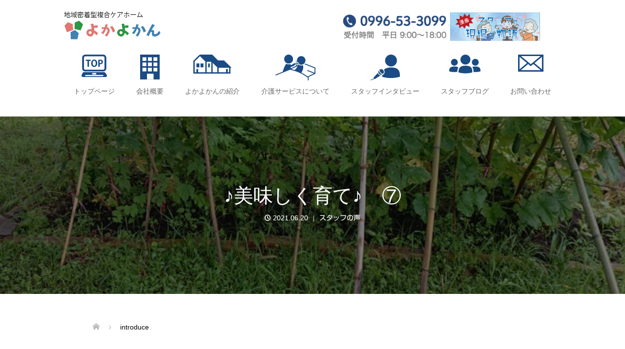

--- FILE ---
content_type: text/html; charset=UTF-8
request_url: https://yokayokan.jp/2021/06/20/%E2%99%AA%E7%BE%8E%E5%91%B3%E3%81%97%E3%81%8F%E8%82%B2%E3%81%A6%E2%99%AA%E3%80%80%E2%91%A6/
body_size: 20752
content:
<!DOCTYPE html>
<html lang="ja">
<head>
<meta charset="UTF-8">
<meta name="description" content="こんにちは。まごの手です。昨日の朝、ザーさんがキュウリを持ってきました。">
<meta name="viewport" content="width=device-width">
<title>♪美味しく育て♪　⑦ &#8211; よかよかん【地域密着型複合ケアホーム】</title>
<meta name='robots' content='max-image-preview:large' />
<link rel='dns-prefetch' href='//webfonts.xserver.jp' />
<link rel="alternate" type="application/rss+xml" title="よかよかん【地域密着型複合ケアホーム】 &raquo; ♪美味しく育て♪　⑦ のコメントのフィード" href="https://yokayokan.jp/2021/06/20/%e2%99%aa%e7%be%8e%e5%91%b3%e3%81%97%e3%81%8f%e8%82%b2%e3%81%a6%e2%99%aa%e3%80%80%e2%91%a6/feed/" />
<link rel="alternate" title="oEmbed (JSON)" type="application/json+oembed" href="https://yokayokan.jp/wp-json/oembed/1.0/embed?url=https%3A%2F%2Fyokayokan.jp%2F2021%2F06%2F20%2F%25e2%2599%25aa%25e7%25be%258e%25e5%2591%25b3%25e3%2581%2597%25e3%2581%258f%25e8%2582%25b2%25e3%2581%25a6%25e2%2599%25aa%25e3%2580%2580%25e2%2591%25a6%2F" />
<link rel="alternate" title="oEmbed (XML)" type="text/xml+oembed" href="https://yokayokan.jp/wp-json/oembed/1.0/embed?url=https%3A%2F%2Fyokayokan.jp%2F2021%2F06%2F20%2F%25e2%2599%25aa%25e7%25be%258e%25e5%2591%25b3%25e3%2581%2597%25e3%2581%258f%25e8%2582%25b2%25e3%2581%25a6%25e2%2599%25aa%25e3%2580%2580%25e2%2591%25a6%2F&#038;format=xml" />
<link rel="preconnect" href="https://fonts.googleapis.com">
<link rel="preconnect" href="https://fonts.gstatic.com" crossorigin>
<link href="https://fonts.googleapis.com/css2?family=Noto+Sans+JP:wght@400;600" rel="stylesheet">
<style id='wp-img-auto-sizes-contain-inline-css' type='text/css'>
img:is([sizes=auto i],[sizes^="auto," i]){contain-intrinsic-size:3000px 1500px}
/*# sourceURL=wp-img-auto-sizes-contain-inline-css */
</style>
<style id='wp-emoji-styles-inline-css' type='text/css'>

	img.wp-smiley, img.emoji {
		display: inline !important;
		border: none !important;
		box-shadow: none !important;
		height: 1em !important;
		width: 1em !important;
		margin: 0 0.07em !important;
		vertical-align: -0.1em !important;
		background: none !important;
		padding: 0 !important;
	}
/*# sourceURL=wp-emoji-styles-inline-css */
</style>
<style id='wp-block-library-inline-css' type='text/css'>
:root{--wp-block-synced-color:#7a00df;--wp-block-synced-color--rgb:122,0,223;--wp-bound-block-color:var(--wp-block-synced-color);--wp-editor-canvas-background:#ddd;--wp-admin-theme-color:#007cba;--wp-admin-theme-color--rgb:0,124,186;--wp-admin-theme-color-darker-10:#006ba1;--wp-admin-theme-color-darker-10--rgb:0,107,160.5;--wp-admin-theme-color-darker-20:#005a87;--wp-admin-theme-color-darker-20--rgb:0,90,135;--wp-admin-border-width-focus:2px}@media (min-resolution:192dpi){:root{--wp-admin-border-width-focus:1.5px}}.wp-element-button{cursor:pointer}:root .has-very-light-gray-background-color{background-color:#eee}:root .has-very-dark-gray-background-color{background-color:#313131}:root .has-very-light-gray-color{color:#eee}:root .has-very-dark-gray-color{color:#313131}:root .has-vivid-green-cyan-to-vivid-cyan-blue-gradient-background{background:linear-gradient(135deg,#00d084,#0693e3)}:root .has-purple-crush-gradient-background{background:linear-gradient(135deg,#34e2e4,#4721fb 50%,#ab1dfe)}:root .has-hazy-dawn-gradient-background{background:linear-gradient(135deg,#faaca8,#dad0ec)}:root .has-subdued-olive-gradient-background{background:linear-gradient(135deg,#fafae1,#67a671)}:root .has-atomic-cream-gradient-background{background:linear-gradient(135deg,#fdd79a,#004a59)}:root .has-nightshade-gradient-background{background:linear-gradient(135deg,#330968,#31cdcf)}:root .has-midnight-gradient-background{background:linear-gradient(135deg,#020381,#2874fc)}:root{--wp--preset--font-size--normal:16px;--wp--preset--font-size--huge:42px}.has-regular-font-size{font-size:1em}.has-larger-font-size{font-size:2.625em}.has-normal-font-size{font-size:var(--wp--preset--font-size--normal)}.has-huge-font-size{font-size:var(--wp--preset--font-size--huge)}.has-text-align-center{text-align:center}.has-text-align-left{text-align:left}.has-text-align-right{text-align:right}.has-fit-text{white-space:nowrap!important}#end-resizable-editor-section{display:none}.aligncenter{clear:both}.items-justified-left{justify-content:flex-start}.items-justified-center{justify-content:center}.items-justified-right{justify-content:flex-end}.items-justified-space-between{justify-content:space-between}.screen-reader-text{border:0;clip-path:inset(50%);height:1px;margin:-1px;overflow:hidden;padding:0;position:absolute;width:1px;word-wrap:normal!important}.screen-reader-text:focus{background-color:#ddd;clip-path:none;color:#444;display:block;font-size:1em;height:auto;left:5px;line-height:normal;padding:15px 23px 14px;text-decoration:none;top:5px;width:auto;z-index:100000}html :where(.has-border-color){border-style:solid}html :where([style*=border-top-color]){border-top-style:solid}html :where([style*=border-right-color]){border-right-style:solid}html :where([style*=border-bottom-color]){border-bottom-style:solid}html :where([style*=border-left-color]){border-left-style:solid}html :where([style*=border-width]){border-style:solid}html :where([style*=border-top-width]){border-top-style:solid}html :where([style*=border-right-width]){border-right-style:solid}html :where([style*=border-bottom-width]){border-bottom-style:solid}html :where([style*=border-left-width]){border-left-style:solid}html :where(img[class*=wp-image-]){height:auto;max-width:100%}:where(figure){margin:0 0 1em}html :where(.is-position-sticky){--wp-admin--admin-bar--position-offset:var(--wp-admin--admin-bar--height,0px)}@media screen and (max-width:600px){html :where(.is-position-sticky){--wp-admin--admin-bar--position-offset:0px}}

/*# sourceURL=wp-block-library-inline-css */
</style><style id='global-styles-inline-css' type='text/css'>
:root{--wp--preset--aspect-ratio--square: 1;--wp--preset--aspect-ratio--4-3: 4/3;--wp--preset--aspect-ratio--3-4: 3/4;--wp--preset--aspect-ratio--3-2: 3/2;--wp--preset--aspect-ratio--2-3: 2/3;--wp--preset--aspect-ratio--16-9: 16/9;--wp--preset--aspect-ratio--9-16: 9/16;--wp--preset--color--black: #000000;--wp--preset--color--cyan-bluish-gray: #abb8c3;--wp--preset--color--white: #ffffff;--wp--preset--color--pale-pink: #f78da7;--wp--preset--color--vivid-red: #cf2e2e;--wp--preset--color--luminous-vivid-orange: #ff6900;--wp--preset--color--luminous-vivid-amber: #fcb900;--wp--preset--color--light-green-cyan: #7bdcb5;--wp--preset--color--vivid-green-cyan: #00d084;--wp--preset--color--pale-cyan-blue: #8ed1fc;--wp--preset--color--vivid-cyan-blue: #0693e3;--wp--preset--color--vivid-purple: #9b51e0;--wp--preset--gradient--vivid-cyan-blue-to-vivid-purple: linear-gradient(135deg,rgb(6,147,227) 0%,rgb(155,81,224) 100%);--wp--preset--gradient--light-green-cyan-to-vivid-green-cyan: linear-gradient(135deg,rgb(122,220,180) 0%,rgb(0,208,130) 100%);--wp--preset--gradient--luminous-vivid-amber-to-luminous-vivid-orange: linear-gradient(135deg,rgb(252,185,0) 0%,rgb(255,105,0) 100%);--wp--preset--gradient--luminous-vivid-orange-to-vivid-red: linear-gradient(135deg,rgb(255,105,0) 0%,rgb(207,46,46) 100%);--wp--preset--gradient--very-light-gray-to-cyan-bluish-gray: linear-gradient(135deg,rgb(238,238,238) 0%,rgb(169,184,195) 100%);--wp--preset--gradient--cool-to-warm-spectrum: linear-gradient(135deg,rgb(74,234,220) 0%,rgb(151,120,209) 20%,rgb(207,42,186) 40%,rgb(238,44,130) 60%,rgb(251,105,98) 80%,rgb(254,248,76) 100%);--wp--preset--gradient--blush-light-purple: linear-gradient(135deg,rgb(255,206,236) 0%,rgb(152,150,240) 100%);--wp--preset--gradient--blush-bordeaux: linear-gradient(135deg,rgb(254,205,165) 0%,rgb(254,45,45) 50%,rgb(107,0,62) 100%);--wp--preset--gradient--luminous-dusk: linear-gradient(135deg,rgb(255,203,112) 0%,rgb(199,81,192) 50%,rgb(65,88,208) 100%);--wp--preset--gradient--pale-ocean: linear-gradient(135deg,rgb(255,245,203) 0%,rgb(182,227,212) 50%,rgb(51,167,181) 100%);--wp--preset--gradient--electric-grass: linear-gradient(135deg,rgb(202,248,128) 0%,rgb(113,206,126) 100%);--wp--preset--gradient--midnight: linear-gradient(135deg,rgb(2,3,129) 0%,rgb(40,116,252) 100%);--wp--preset--font-size--small: 13px;--wp--preset--font-size--medium: 20px;--wp--preset--font-size--large: 36px;--wp--preset--font-size--x-large: 42px;--wp--preset--spacing--20: 0.44rem;--wp--preset--spacing--30: 0.67rem;--wp--preset--spacing--40: 1rem;--wp--preset--spacing--50: 1.5rem;--wp--preset--spacing--60: 2.25rem;--wp--preset--spacing--70: 3.38rem;--wp--preset--spacing--80: 5.06rem;--wp--preset--shadow--natural: 6px 6px 9px rgba(0, 0, 0, 0.2);--wp--preset--shadow--deep: 12px 12px 50px rgba(0, 0, 0, 0.4);--wp--preset--shadow--sharp: 6px 6px 0px rgba(0, 0, 0, 0.2);--wp--preset--shadow--outlined: 6px 6px 0px -3px rgb(255, 255, 255), 6px 6px rgb(0, 0, 0);--wp--preset--shadow--crisp: 6px 6px 0px rgb(0, 0, 0);}:where(.is-layout-flex){gap: 0.5em;}:where(.is-layout-grid){gap: 0.5em;}body .is-layout-flex{display: flex;}.is-layout-flex{flex-wrap: wrap;align-items: center;}.is-layout-flex > :is(*, div){margin: 0;}body .is-layout-grid{display: grid;}.is-layout-grid > :is(*, div){margin: 0;}:where(.wp-block-columns.is-layout-flex){gap: 2em;}:where(.wp-block-columns.is-layout-grid){gap: 2em;}:where(.wp-block-post-template.is-layout-flex){gap: 1.25em;}:where(.wp-block-post-template.is-layout-grid){gap: 1.25em;}.has-black-color{color: var(--wp--preset--color--black) !important;}.has-cyan-bluish-gray-color{color: var(--wp--preset--color--cyan-bluish-gray) !important;}.has-white-color{color: var(--wp--preset--color--white) !important;}.has-pale-pink-color{color: var(--wp--preset--color--pale-pink) !important;}.has-vivid-red-color{color: var(--wp--preset--color--vivid-red) !important;}.has-luminous-vivid-orange-color{color: var(--wp--preset--color--luminous-vivid-orange) !important;}.has-luminous-vivid-amber-color{color: var(--wp--preset--color--luminous-vivid-amber) !important;}.has-light-green-cyan-color{color: var(--wp--preset--color--light-green-cyan) !important;}.has-vivid-green-cyan-color{color: var(--wp--preset--color--vivid-green-cyan) !important;}.has-pale-cyan-blue-color{color: var(--wp--preset--color--pale-cyan-blue) !important;}.has-vivid-cyan-blue-color{color: var(--wp--preset--color--vivid-cyan-blue) !important;}.has-vivid-purple-color{color: var(--wp--preset--color--vivid-purple) !important;}.has-black-background-color{background-color: var(--wp--preset--color--black) !important;}.has-cyan-bluish-gray-background-color{background-color: var(--wp--preset--color--cyan-bluish-gray) !important;}.has-white-background-color{background-color: var(--wp--preset--color--white) !important;}.has-pale-pink-background-color{background-color: var(--wp--preset--color--pale-pink) !important;}.has-vivid-red-background-color{background-color: var(--wp--preset--color--vivid-red) !important;}.has-luminous-vivid-orange-background-color{background-color: var(--wp--preset--color--luminous-vivid-orange) !important;}.has-luminous-vivid-amber-background-color{background-color: var(--wp--preset--color--luminous-vivid-amber) !important;}.has-light-green-cyan-background-color{background-color: var(--wp--preset--color--light-green-cyan) !important;}.has-vivid-green-cyan-background-color{background-color: var(--wp--preset--color--vivid-green-cyan) !important;}.has-pale-cyan-blue-background-color{background-color: var(--wp--preset--color--pale-cyan-blue) !important;}.has-vivid-cyan-blue-background-color{background-color: var(--wp--preset--color--vivid-cyan-blue) !important;}.has-vivid-purple-background-color{background-color: var(--wp--preset--color--vivid-purple) !important;}.has-black-border-color{border-color: var(--wp--preset--color--black) !important;}.has-cyan-bluish-gray-border-color{border-color: var(--wp--preset--color--cyan-bluish-gray) !important;}.has-white-border-color{border-color: var(--wp--preset--color--white) !important;}.has-pale-pink-border-color{border-color: var(--wp--preset--color--pale-pink) !important;}.has-vivid-red-border-color{border-color: var(--wp--preset--color--vivid-red) !important;}.has-luminous-vivid-orange-border-color{border-color: var(--wp--preset--color--luminous-vivid-orange) !important;}.has-luminous-vivid-amber-border-color{border-color: var(--wp--preset--color--luminous-vivid-amber) !important;}.has-light-green-cyan-border-color{border-color: var(--wp--preset--color--light-green-cyan) !important;}.has-vivid-green-cyan-border-color{border-color: var(--wp--preset--color--vivid-green-cyan) !important;}.has-pale-cyan-blue-border-color{border-color: var(--wp--preset--color--pale-cyan-blue) !important;}.has-vivid-cyan-blue-border-color{border-color: var(--wp--preset--color--vivid-cyan-blue) !important;}.has-vivid-purple-border-color{border-color: var(--wp--preset--color--vivid-purple) !important;}.has-vivid-cyan-blue-to-vivid-purple-gradient-background{background: var(--wp--preset--gradient--vivid-cyan-blue-to-vivid-purple) !important;}.has-light-green-cyan-to-vivid-green-cyan-gradient-background{background: var(--wp--preset--gradient--light-green-cyan-to-vivid-green-cyan) !important;}.has-luminous-vivid-amber-to-luminous-vivid-orange-gradient-background{background: var(--wp--preset--gradient--luminous-vivid-amber-to-luminous-vivid-orange) !important;}.has-luminous-vivid-orange-to-vivid-red-gradient-background{background: var(--wp--preset--gradient--luminous-vivid-orange-to-vivid-red) !important;}.has-very-light-gray-to-cyan-bluish-gray-gradient-background{background: var(--wp--preset--gradient--very-light-gray-to-cyan-bluish-gray) !important;}.has-cool-to-warm-spectrum-gradient-background{background: var(--wp--preset--gradient--cool-to-warm-spectrum) !important;}.has-blush-light-purple-gradient-background{background: var(--wp--preset--gradient--blush-light-purple) !important;}.has-blush-bordeaux-gradient-background{background: var(--wp--preset--gradient--blush-bordeaux) !important;}.has-luminous-dusk-gradient-background{background: var(--wp--preset--gradient--luminous-dusk) !important;}.has-pale-ocean-gradient-background{background: var(--wp--preset--gradient--pale-ocean) !important;}.has-electric-grass-gradient-background{background: var(--wp--preset--gradient--electric-grass) !important;}.has-midnight-gradient-background{background: var(--wp--preset--gradient--midnight) !important;}.has-small-font-size{font-size: var(--wp--preset--font-size--small) !important;}.has-medium-font-size{font-size: var(--wp--preset--font-size--medium) !important;}.has-large-font-size{font-size: var(--wp--preset--font-size--large) !important;}.has-x-large-font-size{font-size: var(--wp--preset--font-size--x-large) !important;}
/*# sourceURL=global-styles-inline-css */
</style>

<style id='classic-theme-styles-inline-css' type='text/css'>
/*! This file is auto-generated */
.wp-block-button__link{color:#fff;background-color:#32373c;border-radius:9999px;box-shadow:none;text-decoration:none;padding:calc(.667em + 2px) calc(1.333em + 2px);font-size:1.125em}.wp-block-file__button{background:#32373c;color:#fff;text-decoration:none}
/*# sourceURL=/wp-includes/css/classic-themes.min.css */
</style>
<link rel='stylesheet' id='contact-form-7-css' href='https://yokayokan.jp/wp-content/plugins/contact-form-7/includes/css/styles.css?ver=6.1.4' type='text/css' media='all' />
<link rel='stylesheet' id='tcd-contact-form-css' href='https://yokayokan.jp/wp-content/plugins/tcd-workflow/tcd-contact-admin.css?ver=6.9' type='text/css' media='all' />
<link rel='stylesheet' id='parent-style-css' href='https://yokayokan.jp/wp-content/themes/oops_tcd048/style.css?ver=6.9' type='text/css' media='all' />
<link rel='stylesheet' id='child-style-css' href='https://yokayokan.jp/wp-content/themes/yoka04/style.css?ver=6.9' type='text/css' media='all' />
<link rel='stylesheet' id='oops-slick-css' href='https://yokayokan.jp/wp-content/themes/oops_tcd048/css/slick.min.css?ver=6.9' type='text/css' media='all' />
<link rel='stylesheet' id='oops-slick-theme-css' href='https://yokayokan.jp/wp-content/themes/oops_tcd048/css/slick-theme.min.css?ver=6.9' type='text/css' media='all' />
<link rel='stylesheet' id='oops-style-css' href='https://yokayokan.jp/wp-content/themes/yoka04/style.css?ver=3.2.2' type='text/css' media='all' />
<link rel='stylesheet' id='oops-sns-css' href='https://yokayokan.jp/wp-content/themes/oops_tcd048/css/sns-button.css?ver=6.9' type='text/css' media='all' />
<link rel='stylesheet' id='oops-responsive-css' href='https://yokayokan.jp/wp-content/themes/oops_tcd048/responsive.min.css?ver=3.2.2' type='text/css' media='all' />
<link rel='stylesheet' id='design-plus-css' href='https://yokayokan.jp/wp-content/themes/oops_tcd048/css/design-plus.css?ver=3.2.2' type='text/css' media='all' />
<style>:root {
  --tcd-font-type1: Arial,"Hiragino Sans","Yu Gothic Medium","Meiryo",sans-serif;
  --tcd-font-type2: "Times New Roman",Times,"Yu Mincho","游明朝","游明朝体","Hiragino Mincho Pro",serif;
  --tcd-font-type3: Palatino,"Yu Kyokasho","游教科書体","UD デジタル 教科書体 N","游明朝","游明朝体","Hiragino Mincho Pro","Meiryo",serif;
  --tcd-font-type-logo: "Noto Sans JP",sans-serif;
}</style>
<script type="text/javascript" src="https://yokayokan.jp/wp-includes/js/jquery/jquery.min.js?ver=3.7.1" id="jquery-core-js"></script>
<script type="text/javascript" src="https://yokayokan.jp/wp-includes/js/jquery/jquery-migrate.min.js?ver=3.4.1" id="jquery-migrate-js"></script>
<script type="text/javascript" src="//webfonts.xserver.jp/js/xserverv3.js?fadein=0&amp;ver=2.0.9" id="typesquare_std-js"></script>
<script type="text/javascript" src="https://yokayokan.jp/wp-content/plugins/tcd-workflow/angular.js?ver=6.9" id="angular-js"></script>
<script type="text/javascript" src="https://yokayokan.jp/wp-content/themes/oops_tcd048/js/tcd_cookie.js?ver=3.2.2" id="oops-cookie-js"></script>
<link rel="https://api.w.org/" href="https://yokayokan.jp/wp-json/" /><link rel="alternate" title="JSON" type="application/json" href="https://yokayokan.jp/wp-json/wp/v2/posts/2571" /><link rel="EditURI" type="application/rsd+xml" title="RSD" href="https://yokayokan.jp/xmlrpc.php?rsd" />
<meta name="generator" content="WordPress 6.9" />
<link rel="canonical" href="https://yokayokan.jp/2021/06/20/%e2%99%aa%e7%be%8e%e5%91%b3%e3%81%97%e3%81%8f%e8%82%b2%e3%81%a6%e2%99%aa%e3%80%80%e2%91%a6/" />
<link rel='shortlink' href='https://yokayokan.jp/?p=2571' />
<style type='text/css'>
h1,h2,h3,.entry-title{ font-family: "丸フォーク M";}h4,h5,h6,post-inner.entry-content p{ font-family: "丸フォーク M";}p{ font-family: "新ゴ R";}strong,b{ font-family: "新ゴ B";}</style>
<style>
.p-cta--1 .p-cta__btn { background: #1e73be; }
.p-cta--1 .p-cta__btn:hover { background: #dd9933; }
.p-cta--2 .p-cta__btn { background: #ff8000; }
.p-cta--2 .p-cta__btn:hover { background: #444444; }
.p-cta--3 .p-cta__btn { background: #1e73be; }
.p-cta--3 .p-cta__btn:hover { background: #dd9933; }
</style>
<style>
.p-footer-cta--1 .p-footer-cta__catch { color: #ffffff; }
.p-footer-cta--1 .p-footer-cta__desc { color: #999999; }
.p-footer-cta--1 .p-footer-cta__inner { background: rgba( 0, 0, 0, 1); }
.p-footer-cta--1 .p-footer-cta__btn { background: #ff8000; }
.p-footer-cta--1 .p-footer-cta__btn:hover { background: #444444; }
.p-footer-cta--2 .p-footer-cta__catch { color: #ffffff; }
.p-footer-cta--2 .p-footer-cta__desc { color: #999999; }
.p-footer-cta--2 .p-footer-cta__inner { background: rgba( 0, 0, 0, 1); }
.p-footer-cta--2 .p-footer-cta__btn { background: #ff8000; }
.p-footer-cta--2 .p-footer-cta__btn:hover { background: #444444; }
.p-footer-cta--3 .p-footer-cta__catch { color: #ffffff; }
.p-footer-cta--3 .p-footer-cta__desc { color: #999999; }
.p-footer-cta--3 .p-footer-cta__inner { background: rgba( 0, 0, 0, 1); }
.p-footer-cta--3 .p-footer-cta__btn { background: #ff8000; }
.p-footer-cta--3 .p-footer-cta__btn:hover { background: #444444; }
</style>
<style>
/* Primary color */
.p-global-nav .sub-menu a, .p-news-ticker, .p-widget-dropdown, .p-widget-dropdown select, .p-headline, .p-latest-news__title, .l-footer, .p-menu-button.is-active, .q_styled_ol li:before { background: #ffffff; }

/* Secondary color */
.p-global-nav .sub-menu li a:hover, .p-widget-search__submit:hover, .p-button, .p-review__button:hover, .p-pager__item a:hover, .c-comment__form-submit:hover { background: #ff7f00; }
.l-header--large .p-global-nav > li > a:hover, .l-header--large.is-active .p-global-nav > li > a:hover, .p-global-nav > .current-menu-item > a, .p-global-nav > li > a:hover, .p-global-nav .current-menu-item > a .p-widget-list a:hover, .p-news-ticker__item-date { color: #ff7f00; }

/* Tertiary color */
.p-button:hover, .slick-dots li.slick-active, .slick-dots li:hover { background: #e37100; }
.p-article01__title a:hover, .p-article01__category a:hover, .p-footer-blog__archive-link:hover, .p-footer-nav a:hover, .p-social-nav__item a:hover, .p-index-content07__archive-link:hover, .p-news-ticker__archive-link:hover { color: #e37100; }
.p-social-nav__item--note a:hover:before { background-color: #e37100; }



/* font type */
body { font-family: var(--tcd-font-type1); }

/* headline font type */
.p-index-slider__item-catch, .p-index-content01__catch, .p-index-content02__item-catch, .p-showcase__catch, .p-index-content04__catch, .p-index-content06__item-catch, .p-index-content07__catch, .p-index-content09__catch, .p-index-content10__catch, .p-footer-blog__catch, .p-article01__title, .p-page-header__title, .p-headline, .p-article02__title, .p-latest-news__title h2, .p-review__name, .p-review-header__title, #js-header-video .caption .title, #js-header-youtube .caption .title {
font-family: var(--tcd-font-type1);
}

.rich_font_logo { font-family: var(--tcd-font-type-logo); font-weight: bold !important;}

/* load */
@-webkit-keyframes loading-square-loader {
  0% { box-shadow: 16px -8px rgba(255, 255, 255, 0), 32px 0 rgba(255, 255, 255, 0), 0 -16px rgba(255, 255, 255, 0), 16px -16px rgba(255, 255, 255, 0), 32px -16px rgba(255, 255, 255, 0), 0 -32px rgba(255, 255, 255, 0), 16px -32px rgba(255, 255, 255, 0), 32px -32px rgba(242, 205, 123, 0); }
  5% { box-shadow: 16px -8px rgba(255, 255, 255, 0), 32px 0 rgba(255, 255, 255, 0), 0 -16px rgba(255, 255, 255, 0), 16px -16px rgba(255, 255, 255, 0), 32px -16px rgba(255, 255, 255, 0), 0 -32px rgba(255, 255, 255, 0), 16px -32px rgba(255, 255, 255, 0), 32px -32px rgba(242, 205, 123, 0); }
  10% { box-shadow: 16px 0 rgba(255, 255, 255, 1), 32px -8px rgba(255, 255, 255, 0), 0 -16px rgba(255, 255, 255, 0), 16px -16px rgba(255, 255, 255, 0), 32px -16px rgba(255, 255, 255, 0), 0 -32px rgba(255, 255, 255, 0), 16px -32px rgba(255, 255, 255, 0), 32px -32px rgba(242, 205, 123, 0); }
  15% { box-shadow: 16px 0 rgba(255, 255, 255, 1), 32px 0 rgba(255, 255, 255, 1), 0 -24px rgba(255, 255, 255, 0), 16px -16px rgba(255, 255, 255, 0), 32px -16px rgba(255, 255, 255, 0), 0 -32px rgba(255, 255, 255, 0), 16px -32px rgba(255, 255, 255, 0), 32px -32px rgba(242, 205, 123, 0); }
  20% { box-shadow: 16px 0 rgba(255, 255, 255, 1), 32px 0 rgba(255, 255, 255, 1), 0 -16px rgba(255, 255, 255, 1), 16px -24px rgba(255, 255, 255, 0), 32px -16px rgba(255, 255, 255, 0), 0 -32px rgba(255, 255, 255, 0), 16px -32px rgba(255, 255, 255, 0), 32px -32px rgba(242, 205, 123, 0); }
  25% { box-shadow: 16px 0 rgba(255, 255, 255, 1), 32px 0 rgba(255, 255, 255, 1), 0 -16px rgba(255, 255, 255, 1), 16px -16px rgba(255, 255, 255, 1), 32px -24px rgba(255, 255, 255, 0), 0 -32px rgba(255, 255, 255, 0), 16px -32px rgba(255, 255, 255, 0), 32px -32px rgba(242, 205, 123, 0); }
  30% { box-shadow: 16px 0 rgba(255, 255, 255, 1), 32px 0 rgba(255, 255, 255, 1), 0 -16px rgba(255, 255, 255, 1), 16px -16px rgba(255, 255, 255, 1), 32px -16px rgba(255, 255, 255, 1), 0 -50px rgba(255, 255, 255, 0), 16px -32px rgba(255, 255, 255, 0), 32px -32px rgba(242, 205, 123, 0); }
  35% { box-shadow: 16px 0 rgba(255, 255, 255, 1), 32px 0 rgba(255, 255, 255, 1), 0 -16px rgba(255, 255, 255, 1), 16px -16px rgba(255, 255, 255, 1), 32px -16px rgba(255, 255, 255, 1), 0 -32px rgba(255, 255, 255, 1), 16px -50px rgba(255, 255, 255, 0), 32px -32px rgba(242, 205, 123, 0); }
  40% { box-shadow: 16px 0 rgba(255, 255, 255, 1), 32px 0 rgba(255, 255, 255, 1), 0 -16px rgba(255, 255, 255, 1), 16px -16px rgba(255, 255, 255, 1), 32px -16px rgba(255, 255, 255, 1), 0 -32px rgba(255, 255, 255, 1), 16px -32px rgba(255, 255, 255, 1), 32px -50px rgba(242, 205, 123, 0); }
  45%, 55% { box-shadow: 16px 0 rgba(255, 255, 255, 1), 32px 0 rgba(255, 255, 255, 1), 0 -16px rgba(255, 255, 255, 1), 16px -16px rgba(255, 255, 255, 1), 32px -16px rgba(255, 255, 255, 1), 0 -32px rgba(255, 255, 255, 1), 16px -32px rgba(255, 255, 255, 1), 32px -32px rgba(255, 127, 0, 1); }
  60% { box-shadow: 16px 8px rgba(255, 255, 255, 0), 32px 0 rgba(255, 255, 255, 1), 0 -16px rgba(255, 255, 255, 1), 16px -16px rgba(255, 255, 255, 1), 32px -16px rgba(255, 255, 255, 1), 0 -32px rgba(255, 255, 255, 1), 16px -32px rgba(255, 255, 255, 1), 32px -32px rgba(255, 127, 0, 1); }
  65% { box-shadow: 16px 8px rgba(255, 255, 255, 0), 32px 8px rgba(255, 255, 255, 0), 0 -16px rgba(255, 255, 255, 1), 16px -16px rgba(255, 255, 255, 1), 32px -16px rgba(255, 255, 255, 1), 0 -32px rgba(255, 255, 255, 1), 16px -32px rgba(255, 255, 255, 1), 32px -32px rgba(255, 127, 0, 1); }
  70% { box-shadow: 16px 8px rgba(255, 255, 255, 0), 32px 8px rgba(255, 255, 255, 0), 0 -8px rgba(255, 255, 255, 0), 16px -16px rgba(255, 255, 255, 1), 32px -16px rgba(255, 255, 255, 1), 0 -32px rgba(255, 255, 255, 1), 16px -32px rgba(255, 255, 255, 1), 32px -32px rgba(255, 127, 0, 1); }
  75% { box-shadow: 16px 8px rgba(255, 255, 255, 0), 32px 8px rgba(255, 255, 255, 0), 0 -8px rgba(255, 255, 255, 0), 16px -8px rgba(255, 255, 255, 0), 32px -16px rgba(255, 255, 255, 1), 0 -32px rgba(255, 255, 255, 1), 16px -32px rgba(255, 255, 255, 1), 32px -32px rgba(255, 127, 0, 1); }
  80% { box-shadow: 16px 8px rgba(255, 255, 255, 0), 32px 8px rgba(255, 255, 255, 0), 0 -8px rgba(255, 255, 255, 0), 16px -8px rgba(255, 255, 255, 0), 32px -8px rgba(255, 255, 255, 0), 0 -32px rgba(255, 255, 255, 1), 16px -32px rgba(255, 255, 255, 1), 32px -32px rgba(255, 127, 0, 1); }
  85% { box-shadow: 16px 8px rgba(255, 255, 255, 0), 32px 8px rgba(255, 255, 255, 0), 0 -8px rgba(255, 255, 255, 0), 16px -8px rgba(255, 255, 255, 0), 32px -8px rgba(255, 255, 255, 0), 0 -24px rgba(255, 255, 255, 0), 16px -32px rgba(255, 255, 255, 1), 32px -32px rgba(255, 127, 0, 1); }
  90% { box-shadow: 16px 8px rgba(255, 255, 255, 0), 32px 8px rgba(255, 255, 255, 0), 0 -8px rgba(255, 255, 255, 0), 16px -8px rgba(255, 255, 255, 0), 32px -8px rgba(255, 255, 255, 0), 0 -24px rgba(255, 255, 255, 0), 16px -24px rgba(255, 255, 255, 0), 32px -32px rgba(255, 127, 0, 1); }
  95%, 100% { box-shadow: 16px 8px rgba(255, 255, 255, 0), 32px 8px rgba(255, 255, 255, 0), 0 -8px rgba(255, 255, 255, 0), 16px -8px rgba(255, 255, 255, 0), 32px -8px rgba(255, 255, 255, 0), 0 -24px rgba(255, 255, 255, 0), 16px -24px rgba(255, 255, 255, 0), 32px -24px rgba(255, 127, 0, 0); }
}
@keyframes loading-square-loader {
  0% { box-shadow: 16px -8px rgba(255, 255, 255, 0), 32px 0 rgba(255, 255, 255, 0), 0 -16px rgba(255, 255, 255, 0), 16px -16px rgba(255, 255, 255, 0), 32px -16px rgba(255, 255, 255, 0), 0 -32px rgba(255, 255, 255, 0), 16px -32px rgba(255, 255, 255, 0), 32px -32px rgba(242, 205, 123, 0); }
  5% { box-shadow: 16px -8px rgba(255, 255, 255, 0), 32px 0 rgba(255, 255, 255, 0), 0 -16px rgba(255, 255, 255, 0), 16px -16px rgba(255, 255, 255, 0), 32px -16px rgba(255, 255, 255, 0), 0 -32px rgba(255, 255, 255, 0), 16px -32px rgba(255, 255, 255, 0), 32px -32px rgba(242, 205, 123, 0); }
  10% { box-shadow: 16px 0 rgba(255, 255, 255, 1), 32px -8px rgba(255, 255, 255, 0), 0 -16px rgba(255, 255, 255, 0), 16px -16px rgba(255, 255, 255, 0), 32px -16px rgba(255, 255, 255, 0), 0 -32px rgba(255, 255, 255, 0), 16px -32px rgba(255, 255, 255, 0), 32px -32px rgba(242, 205, 123, 0); }
  15% { box-shadow: 16px 0 rgba(255, 255, 255, 1), 32px 0 rgba(255, 255, 255, 1), 0 -24px rgba(255, 255, 255, 0), 16px -16px rgba(255, 255, 255, 0), 32px -16px rgba(255, 255, 255, 0), 0 -32px rgba(255, 255, 255, 0), 16px -32px rgba(255, 255, 255, 0), 32px -32px rgba(242, 205, 123, 0); }
  20% { box-shadow: 16px 0 rgba(255, 255, 255, 1), 32px 0 rgba(255, 255, 255, 1), 0 -16px rgba(255, 255, 255, 1), 16px -24px rgba(255, 255, 255, 0), 32px -16px rgba(255, 255, 255, 0), 0 -32px rgba(255, 255, 255, 0), 16px -32px rgba(255, 255, 255, 0), 32px -32px rgba(242, 205, 123, 0); }
  25% { box-shadow: 16px 0 rgba(255, 255, 255, 1), 32px 0 rgba(255, 255, 255, 1), 0 -16px rgba(255, 255, 255, 1), 16px -16px rgba(255, 255, 255, 1), 32px -24px rgba(255, 255, 255, 0), 0 -32px rgba(255, 255, 255, 0), 16px -32px rgba(255, 255, 255, 0), 32px -32px rgba(242, 205, 123, 0); }
  30% { box-shadow: 16px 0 rgba(255, 255, 255, 1), 32px 0 rgba(255, 255, 255, 1), 0 -16px rgba(255, 255, 255, 1), 16px -16px rgba(255, 255, 255, 1), 32px -16px rgba(255, 255, 255, 1), 0 -50px rgba(255, 255, 255, 0), 16px -32px rgba(255, 255, 255, 0), 32px -32px rgba(242, 205, 123, 0); }
  35% { box-shadow: 16px 0 rgba(255, 255, 255, 1), 32px 0 rgba(255, 255, 255, 1), 0 -16px rgba(255, 255, 255, 1), 16px -16px rgba(255, 255, 255, 1), 32px -16px rgba(255, 255, 255, 1), 0 -32px rgba(255, 255, 255, 1), 16px -50px rgba(255, 255, 255, 0), 32px -32px rgba(242, 205, 123, 0); }
  40% { box-shadow: 16px 0 rgba(255, 255, 255, 1), 32px 0 rgba(255, 255, 255, 1), 0 -16px rgba(255, 255, 255, 1), 16px -16px rgba(255, 255, 255, 1), 32px -16px rgba(255, 255, 255, 1), 0 -32px rgba(255, 255, 255, 1), 16px -32px rgba(255, 255, 255, 1), 32px -50px rgba(242, 205, 123, 0); }
  45%, 55% { box-shadow: 16px 0 rgba(255, 255, 255, 1), 32px 0 rgba(255, 255, 255, 1), 0 -16px rgba(255, 255, 255, 1), 16px -16px rgba(255, 255, 255, 1), 32px -16px rgba(255, 255, 255, 1), 0 -32px rgba(255, 255, 255, 1), 16px -32px rgba(255, 255, 255, 1), 32px -32px rgba(255, 127, 0, 1); }
  60% { box-shadow: 16px 8px rgba(255, 255, 255, 0), 32px 0 rgba(255, 255, 255, 1), 0 -16px rgba(255, 255, 255, 1), 16px -16px rgba(255, 255, 255, 1), 32px -16px rgba(255, 255, 255, 1), 0 -32px rgba(255, 255, 255, 1), 16px -32px rgba(255, 255, 255, 1), 32px -32px rgba(255, 127, 0, 1); }
  65% { box-shadow: 16px 8px rgba(255, 255, 255, 0), 32px 8px rgba(255, 255, 255, 0), 0 -16px rgba(255, 255, 255, 1), 16px -16px rgba(255, 255, 255, 1), 32px -16px rgba(255, 255, 255, 1), 0 -32px rgba(255, 255, 255, 1), 16px -32px rgba(255, 255, 255, 1), 32px -32px rgba(255, 127, 0, 1); }
  70% { box-shadow: 16px 8px rgba(255, 255, 255, 0), 32px 8px rgba(255, 255, 255, 0), 0 -8px rgba(255, 255, 255, 0), 16px -16px rgba(255, 255, 255, 1), 32px -16px rgba(255, 255, 255, 1), 0 -32px rgba(255, 255, 255, 1), 16px -32px rgba(255, 255, 255, 1), 32px -32px rgba(255, 127, 0, 1); }
  75% { box-shadow: 16px 8px rgba(255, 255, 255, 0), 32px 8px rgba(255, 255, 255, 0), 0 -8px rgba(255, 255, 255, 0), 16px -8px rgba(255, 255, 255, 0), 32px -16px rgba(255, 255, 255, 1), 0 -32px rgba(255, 255, 255, 1), 16px -32px rgba(255, 255, 255, 1), 32px -32px rgba(255, 127, 0, 1); }
  80% { box-shadow: 16px 8px rgba(255, 255, 255, 0), 32px 8px rgba(255, 255, 255, 0), 0 -8px rgba(255, 255, 255, 0), 16px -8px rgba(255, 255, 255, 0), 32px -8px rgba(255, 255, 255, 0), 0 -32px rgba(255, 255, 255, 1), 16px -32px rgba(255, 255, 255, 1), 32px -32px rgba(255, 127, 0, 1); }
  85% { box-shadow: 16px 8px rgba(255, 255, 255, 0), 32px 8px rgba(255, 255, 255, 0), 0 -8px rgba(255, 255, 255, 0), 16px -8px rgba(255, 255, 255, 0), 32px -8px rgba(255, 255, 255, 0), 0 -24px rgba(255, 255, 255, 0), 16px -32px rgba(255, 255, 255, 1), 32px -32px rgba(255, 127, 0, 1); }
  90% { box-shadow: 16px 8px rgba(255, 255, 255, 0), 32px 8px rgba(255, 255, 255, 0), 0 -8px rgba(255, 255, 255, 0), 16px -8px rgba(255, 255, 255, 0), 32px -8px rgba(255, 255, 255, 0), 0 -24px rgba(255, 255, 255, 0), 16px -24px rgba(255, 255, 255, 0), 32px -32px rgba(255, 127, 0, 1); }
  95%, 100% { box-shadow: 16px 8px rgba(255, 255, 255, 0), 32px 8px rgba(255, 255, 255, 0), 0 -8px rgba(255, 255, 255, 0), 16px -8px rgba(255, 255, 255, 0), 32px -8px rgba(255, 255, 255, 0), 0 -24px rgba(255, 255, 255, 0), 16px -24px rgba(255, 255, 255, 0), 32px -24px rgba(255, 127, 0, 0); }
}

.c-load--type2:before { box-shadow: 16px 0 0 rgba(255, 255, 255, 1), 32px 0 0 rgba(255, 255, 255, 1), 0 -16px 0 rgba(255, 255, 255, 1), 16px -16px 0 rgba(255, 255, 255, 1), 32px -16px 0 rgba(255, 255, 255, 1), 0 -32px rgba(255, 255, 255, 1), 16px -32px rgba(255, 255, 255, 1), 32px -32px rgba(255, 127, 0, 0); }
.c-load--type2:after { background-color: rgba(255, 127, 0, 1); }
.c-load--type1 { border: 3px solid rgba(255, 255, 255, 0.2); border-top-color: #ffffff; }
#site_loader_animation.c-load--type3 i { background: #ffffff; }

/* hover effect */
.p-hover-effect--type1:hover img { -webkit-transform: scale(1.2) rotate(2deg); transform: scale(1.2) rotate(2deg); }
.p-hover-effect--type2 img { margin-left: 15px; -webkit-transform: scale(1.2) translate3d(-15px, 0, 0); transform: scale(1.2) translate3d(-15px, 0, 0);}
.p-hover-effect--type2:hover img { opacity: 0.5 }
.p-hover-effect--type3 { background: #ffffff; }
.p-hover-effect--type3:hover img { opacity: 0.5; }

/* Page header */
.p-page-header::before { background: rgba(0, 0, 0, 0.5) }
.p-page-header__meta a { color: FFFFFF; }

/* Entry body */
.p-entry__body, .p-entry__body p { font-size: 16px; }
.p-entry__body a, .custom-html-widget a { color: #ff7f00; }
.p-entry__body a:hover, .custom-html-widget a:hover { color: #ffbf80; }

/* Header */
.l-header, .l-header--large.is-active { background: rgba(255, 255, 255, 1); }
  
.l-header__logo a { color: #666666!important; } 
.p-global-nav > li > a, .l-header--large.is-active .p-global-nav > li > a { color: #666666; }

/* Contents builder */
#cb_5::before { background: rgba( 0, 0, 0, 0.8); }
#cb_5 .p-button { background: #ff8000; color: #000000; }
#cb_5 .p-button:hover { background: #e37100; color: #ffffff; }
#cb_9::before { background: rgba( 0, 0, 0, 0.6); }
#cb_9 .p-button { background: #ff8000; color: #000000; }
#cb_9 .p-button:hover { background: #e37100; color: #ffffff; }

/* Footer bar */

/* Responsive */
@media only screen and (max-width: 1200px) {
.l-header, .l-header--large.is-active { background: #ffffff; }
.p-global-nav { background: rgba(255, 255, 255, 1.0); }	
.l-header__logo a { color: #666666; }
}
@media only screen and (max-width: 767px) {

@-webkit-keyframes loading-square-loader {
  0% { box-shadow: 10px -5px rgba(255, 255, 255, 0), 20px 0 rgba(255, 255, 255, 0), 0 -10px rgba(255, 255, 255, 0), 10px -10px rgba(255, 255, 255, 0), 20px -10px rgba(255, 255, 255, 0), 0 -20px rgba(255, 255, 255, 0), 10px -20px rgba(255, 255, 255, 0), 20px -20px rgba(242, 205, 123, 0); }
  5% { box-shadow: 10px -5px rgba(255, 255, 255, 0), 20px 0 rgba(255, 255, 255, 0), 0 -10px rgba(255, 255, 255, 0), 10px -10px rgba(255, 255, 255, 0), 20px -10px rgba(255, 255, 255, 0), 0 -20px rgba(255, 255, 255, 0), 10px -20px rgba(255, 255, 255, 0), 20px -20px rgba(242, 205, 123, 0); }
  10% { box-shadow: 10px 0 rgba(255, 255, 255, 1), 20px -5px rgba(255, 255, 255, 0), 0 -10px rgba(255, 255, 255, 0), 10px -10px rgba(255, 255, 255, 0), 20px -10px rgba(255, 255, 255, 0), 0 -20px rgba(255, 255, 255, 0), 10px -20px rgba(255, 255, 255, 0), 20px -20px rgba(242, 205, 123, 0); }
  15% { box-shadow: 10px 0 rgba(255, 255, 255, 1), 20px 0 rgba(255, 255, 255, 1), 0 -15px rgba(255, 255, 255, 0), 10px -10px rgba(255, 255, 255, 0), 20px -10px rgba(255, 255, 255, 0), 0 -20px rgba(255, 255, 255, 0), 10px -20px rgba(255, 255, 255, 0), 20px -20px rgba(242, 205, 123, 0); }
  20% { box-shadow: 10px 0 rgba(255, 255, 255, 1), 20px 0 rgba(255, 255, 255, 1), 0 -10px rgba(255, 255, 255, 1), 10px -15px rgba(255, 255, 255, 0), 20px -10px rgba(255, 255, 255, 0), 0 -20px rgba(255, 255, 255, 0), 10px -20px rgba(255, 255, 255, 0), 20px -20px rgba(242, 205, 123, 0); }
  25% { box-shadow: 10px 0 rgba(255, 255, 255, 1), 20px 0 rgba(255, 255, 255, 1), 0 -10px rgba(255, 255, 255, 1), 10px -10px rgba(255, 255, 255, 1), 20px -15px rgba(255, 255, 255, 0), 0 -20px rgba(255, 255, 255, 0), 10px -20px rgba(255, 255, 255, 0), 20px -20px rgba(242, 205, 123, 0); }
  30% { box-shadow: 10px 0 rgba(255, 255, 255, 1), 20px 0 rgba(255, 255, 255, 1), 0 -10px rgba(255, 255, 255, 1), 10px -10px rgba(255, 255, 255, 1), 20px -10px rgba(255, 255, 255, 1), 0 -50px rgba(255, 255, 255, 0), 10px -20px rgba(255, 255, 255, 0), 20px -20px rgba(242, 205, 123, 0); }
  35% { box-shadow: 10px 0 rgba(255, 255, 255, 1), 20px 0 rgba(255, 255, 255, 1), 0 -10px rgba(255, 255, 255, 1), 10px -10px rgba(255, 255, 255, 1), 20px -10px rgba(255, 255, 255, 1), 0 -20px rgba(255, 255, 255, 1), 10px -50px rgba(255, 255, 255, 0), 20px -20px rgba(242, 205, 123, 0); }
  40% { box-shadow: 10px 0 rgba(255, 255, 255, 1), 20px 0 rgba(255, 255, 255, 1), 0 -10px rgba(255, 255, 255, 1), 10px -10px rgba(255, 255, 255, 1), 20px -10px rgba(255, 255, 255, 1), 0 -20px rgba(255, 255, 255, 1), 10px -20px rgba(255, 255, 255, 1), 20px -50px rgba(242, 205, 123, 0); }
  45%, 55% { box-shadow: 10px 0 rgba(255, 255, 255, 1), 20px 0 rgba(255, 255, 255, 1), 0 -10px rgba(255, 255, 255, 1), 10px -10px rgba(255, 255, 255, 1), 20px -10px rgba(255, 255, 255, 1), 0 -20px rgba(255, 255, 255, 1), 10px -20px rgba(255, 255, 255, 1), 20px -20px rgba(255, 127, 0, 1); }
  60% { box-shadow: 10px 5px rgba(255, 255, 255, 0), 20px 0 rgba(255, 255, 255, 1), 0 -10px rgba(255, 255, 255, 1), 10px -10px rgba(255, 255, 255, 1), 20px -10px rgba(255, 255, 255, 1), 0 -20px rgba(255, 255, 255, 1), 10px -20px rgba(255, 255, 255, 1), 20px -20px rgba(255, 127, 0, 1); }
  65% { box-shadow: 10px 5px rgba(255, 255, 255, 0), 20px 5px rgba(255, 255, 255, 0), 0 -10px rgba(255, 255, 255, 1), 10px -10px rgba(255, 255, 255, 1), 20px -10px rgba(255, 255, 255, 1), 0 -20px rgba(255, 255, 255, 1), 10px -20px rgba(255, 255, 255, 1), 20px -20px rgba(255, 127, 0, 1); }
  70% { box-shadow: 10px 5px rgba(255, 255, 255, 0), 20px 5px rgba(255, 255, 255, 0), 0 -5px rgba(255, 255, 255, 0), 10px -10px rgba(255, 255, 255, 1), 20px -10px rgba(255, 255, 255, 1), 0 -20px rgba(255, 255, 255, 1), 10px -20px rgba(255, 255, 255, 1), 20px -20px rgba(255, 127, 0, 1); }
  75% { box-shadow: 10px 5px rgba(255, 255, 255, 0), 20px 5px rgba(255, 255, 255, 0), 0 -5px rgba(255, 255, 255, 0), 10px -5px rgba(255, 255, 255, 0), 20px -10px rgba(255, 255, 255, 1), 0 -20px rgba(255, 255, 255, 1), 10px -20px rgba(255, 255, 255, 1), 20px -20px rgba(255, 127, 0, 1); }
  80% { box-shadow: 10px 5px rgba(255, 255, 255, 0), 20px 5px rgba(255, 255, 255, 0), 0 -5px rgba(255, 255, 255, 0), 10px -5px rgba(255, 255, 255, 0), 20px -5px rgba(255, 255, 255, 0), 0 -20px rgba(255, 255, 255, 1), 10px -20px rgba(255, 255, 255, 1), 20px -20px rgba(255, 127, 0, 1); }
  85% { box-shadow: 10px 5px rgba(255, 255, 255, 0), 20px 5px rgba(255, 255, 255, 0), 0 -5px rgba(255, 255, 255, 0), 10px -5px rgba(255, 255, 255, 0), 20px -5px rgba(255, 255, 255, 0), 0 -15px rgba(255, 255, 255, 0), 10px -20px rgba(255, 255, 255, 1), 20px -20px rgba(255, 127, 0, 1); }
  90% { box-shadow: 10px 5px rgba(255, 255, 255, 0), 20px 5px rgba(255, 255, 255, 0), 0 -5px rgba(255, 255, 255, 0), 10px -5px rgba(255, 255, 255, 0), 20px -5px rgba(255, 255, 255, 0), 0 -15px rgba(255, 255, 255, 0), 10px -15px rgba(255, 255, 255, 0), 20px -20px rgba(255, 127, 0, 1); }
  95%, 100% { box-shadow: 10px 5px rgba(255, 255, 255, 0), 20px 5px rgba(255, 255, 255, 0), 0 -5px rgba(255, 255, 255, 0), 10px -5px rgba(255, 255, 255, 0), 20px -5px rgba(255, 255, 255, 0), 0 -15px rgba(255, 255, 255, 0), 10px -15px rgba(255, 255, 255, 0), 20px -15px rgba(255, 127, 0, 0); }
}
@keyframes loading-square-loader {
  0% { box-shadow: 10px -5px rgba(255, 255, 255, 0), 20px 0 rgba(255, 255, 255, 0), 0 -10px rgba(255, 255, 255, 0), 10px -10px rgba(255, 255, 255, 0), 20px -10px rgba(255, 255, 255, 0), 0 -20px rgba(255, 255, 255, 0), 10px -20px rgba(255, 255, 255, 0), 20px -20px rgba(242, 205, 123, 0); }
  5% { box-shadow: 10px -5px rgba(255, 255, 255, 0), 20px 0 rgba(255, 255, 255, 0), 0 -10px rgba(255, 255, 255, 0), 10px -10px rgba(255, 255, 255, 0), 20px -10px rgba(255, 255, 255, 0), 0 -20px rgba(255, 255, 255, 0), 10px -20px rgba(255, 255, 255, 0), 20px -20px rgba(242, 205, 123, 0); }
  10% { box-shadow: 10px 0 rgba(255, 255, 255, 1), 20px -5px rgba(255, 255, 255, 0), 0 -10px rgba(255, 255, 255, 0), 10px -10px rgba(255, 255, 255, 0), 20px -10px rgba(255, 255, 255, 0), 0 -20px rgba(255, 255, 255, 0), 10px -20px rgba(255, 255, 255, 0), 20px -20px rgba(242, 205, 123, 0); }
  15% { box-shadow: 10px 0 rgba(255, 255, 255, 1), 20px 0 rgba(255, 255, 255, 1), 0 -15px rgba(255, 255, 255, 0), 10px -10px rgba(255, 255, 255, 0), 20px -10px rgba(255, 255, 255, 0), 0 -20px rgba(255, 255, 255, 0), 10px -20px rgba(255, 255, 255, 0), 20px -20px rgba(242, 205, 123, 0); }
  20% { box-shadow: 10px 0 rgba(255, 255, 255, 1), 20px 0 rgba(255, 255, 255, 1), 0 -10px rgba(255, 255, 255, 1), 10px -15px rgba(255, 255, 255, 0), 20px -10px rgba(255, 255, 255, 0), 0 -20px rgba(255, 255, 255, 0), 10px -20px rgba(255, 255, 255, 0), 20px -20px rgba(242, 205, 123, 0); }
  25% { box-shadow: 10px 0 rgba(255, 255, 255, 1), 20px 0 rgba(255, 255, 255, 1), 0 -10px rgba(255, 255, 255, 1), 10px -10px rgba(255, 255, 255, 1), 20px -15px rgba(255, 255, 255, 0), 0 -20px rgba(255, 255, 255, 0), 10px -20px rgba(255, 255, 255, 0), 20px -20px rgba(242, 205, 123, 0); }
  30% { box-shadow: 10px 0 rgba(255, 255, 255, 1), 20px 0 rgba(255, 255, 255, 1), 0 -10px rgba(255, 255, 255, 1), 10px -10px rgba(255, 255, 255, 1), 20px -10px rgba(255, 255, 255, 1), 0 -50px rgba(255, 255, 255, 0), 10px -20px rgba(255, 255, 255, 0), 20px -20px rgba(242, 205, 123, 0); }
  35% { box-shadow: 10px 0 rgba(255, 255, 255, 1), 20px 0 rgba(255, 255, 255, 1), 0 -10px rgba(255, 255, 255, 1), 10px -10px rgba(255, 255, 255, 1), 20px -10px rgba(255, 255, 255, 1), 0 -20px rgba(255, 255, 255, 1), 10px -50px rgba(255, 255, 255, 0), 20px -20px rgba(242, 205, 123, 0); }
  40% { box-shadow: 10px 0 rgba(255, 255, 255, 1), 20px 0 rgba(255, 255, 255, 1), 0 -10px rgba(255, 255, 255, 1), 10px -10px rgba(255, 255, 255, 1), 20px -10px rgba(255, 255, 255, 1), 0 -20px rgba(255, 255, 255, 1), 10px -20px rgba(255, 255, 255, 1), 20px -50px rgba(242, 205, 123, 0); }
  45%, 55% { box-shadow: 10px 0 rgba(255, 255, 255, 1), 20px 0 rgba(255, 255, 255, 1), 0 -10px rgba(255, 255, 255, 1), 10px -10px rgba(255, 255, 255, 1), 20px -10px rgba(255, 255, 255, 1), 0 -20px rgba(255, 255, 255, 1), 10px -20px rgba(255, 255, 255, 1), 20px -20px rgba(255, 127, 0, 1); }
  60% { box-shadow: 10px 5px rgba(255, 255, 255, 0), 20px 0 rgba(255, 255, 255, 1), 0 -10px rgba(255, 255, 255, 1), 10px -10px rgba(255, 255, 255, 1), 20px -10px rgba(255, 255, 255, 1), 0 -20px rgba(255, 255, 255, 1), 10px -20px rgba(255, 255, 255, 1), 20px -20px rgba(255, 127, 0, 1); }
  65% { box-shadow: 10px 5px rgba(255, 255, 255, 0), 20px 5px rgba(255, 255, 255, 0), 0 -10px rgba(255, 255, 255, 1), 10px -10px rgba(255, 255, 255, 1), 20px -10px rgba(255, 255, 255, 1), 0 -20px rgba(255, 255, 255, 1), 10px -20px rgba(255, 255, 255, 1), 20px -20px rgba(255, 127, 0, 1); }
  70% { box-shadow: 10px 5px rgba(255, 255, 255, 0), 20px 5px rgba(255, 255, 255, 0), 0 -5px rgba(255, 255, 255, 0), 10px -10px rgba(255, 255, 255, 1), 20px -10px rgba(255, 255, 255, 1), 0 -20px rgba(255, 255, 255, 1), 10px -20px rgba(255, 255, 255, 1), 20px -20px rgba(255, 127, 0, 1); }
  75% { box-shadow: 10px 5px rgba(255, 255, 255, 0), 20px 5px rgba(255, 255, 255, 0), 0 -5px rgba(255, 255, 255, 0), 10px -5px rgba(255, 255, 255, 0), 20px -10px rgba(255, 255, 255, 1), 0 -20px rgba(255, 255, 255, 1), 10px -20px rgba(255, 255, 255, 1), 20px -20px rgba(255, 127, 0, 1); }
  80% { box-shadow: 10px 5px rgba(255, 255, 255, 0), 20px 5px rgba(255, 255, 255, 0), 0 -5px rgba(255, 255, 255, 0), 10px -5px rgba(255, 255, 255, 0), 20px -5px rgba(255, 255, 255, 0), 0 -20px rgba(255, 255, 255, 1), 10px -20px rgba(255, 255, 255, 1), 20px -20px rgba(255, 127, 0, 1); }
  85% { box-shadow: 10px 5px rgba(255, 255, 255, 0), 20px 5px rgba(255, 255, 255, 0), 0 -5px rgba(255, 255, 255, 0), 10px -5px rgba(255, 255, 255, 0), 20px -5px rgba(255, 255, 255, 0), 0 -15px rgba(255, 255, 255, 0), 10px -20px rgba(255, 255, 255, 1), 20px -20px rgba(255, 127, 0, 1); }
  90% { box-shadow: 10px 5px rgba(255, 255, 255, 0), 20px 5px rgba(255, 255, 255, 0), 0 -5px rgba(255, 255, 255, 0), 10px -5px rgba(255, 255, 255, 0), 20px -5px rgba(255, 255, 255, 0), 0 -15px rgba(255, 255, 255, 0), 10px -15px rgba(255, 255, 255, 0), 20px -20px rgba(255, 127, 0, 1); }
  95%, 100% { box-shadow: 10px 5px rgba(255, 255, 255, 0), 20px 5px rgba(255, 255, 255, 0), 0 -5px rgba(255, 255, 255, 0), 10px -5px rgba(255, 255, 255, 0), 20px -5px rgba(255, 255, 255, 0), 0 -15px rgba(255, 255, 255, 0), 10px -15px rgba(255, 255, 255, 0), 20px -15px rgba(255, 127, 0, 0); }
}
.c-load--type2:before { box-shadow: 10px 0 0 rgba(255, 255, 255, 1), 20px 0 0 rgba(255, 255, 255, 1), 0 -10px 0 rgba(255, 255, 255, 1), 10px -10px 0 rgba(255, 255, 255, 1), 20px -10px 0 rgba(255, 255, 255, 1), 0 -20px rgba(255, 255, 255, 1), 10px -20px rgba(255, 255, 255, 1), 20px -20px rgba(255, 127, 0, 0); }

}

/* Custom CSS and script */
#cb_4 {
max-width: 1600px;
margin: 0 auto;
}
.band {
background-image:url(https://yokayokan.jp/wp-content/uploads/2023/02/dotted-background08.png);
}
.band h3 {
font-size: 30px;
padding: 40px 0;
}
.all_int {
width: 20%;
padding: 10px 20px;
border-radius: 6px;
background-color: #fb8c16;
text-align: center;
color: #fff;
margin: 50px auto 0;
}
.aruku  {
color: #1060a7;
}
.p-page-header__inner {
    margin-top: 10%;
}
.ba_manga {
width:40%;
}
.phone {
width:50%;
}
.l-header {
  line-height: 103px;
}
.m_box img {
scale:106%;
}
.menu_info img {
scale:100%;
margin-top: 20px;
}
.is-pc {
display:none;
}
.p-button {
font-size:20px;
font-weight:bold;
}
.menu_intro:hover,.menu_service:hover,.menu_interview:hover,.menu_about:hover,.menu_blog:hover {
opacity:.6;
}
.ans {
font-size: 20px;
color: #c00;
}
.l-header {
    height: 103px;
}
.p-widget__title {
  font-size: 16px;
  margin-bottom: 20px;
  background-color: #1a4b84;
  color: #fff;
  padding: 10px;
}
nav {
display: flex;
justify-content: space-around;
padding-top:10px;
}
nav ul {
    padding: 0 10% 0 10%;
}
nav ul li {
    padding: 0;
}
.p-global-nav > li > .sub-menu {
  left: 20px;
}
.l-header__logo {
    width: 20%;
}
.l-header__logo--retina img {
    width: 100%;
}
.l-header__inner {
width: 80%;
}
.l-header__logo--retina img {
    width: 100%;
}
li#menu-item-5955{
background-image: url("https://yokayokan.jp/wp-content/themes/yoka04/images/img_4.svg");
background-repeat: no-repeat;
background-size: 40%;
background-position: center top;
margin-top: 0rem;
padding-top: 1.5rem;
}
li#menu-item-5953{
background-image: url("https://yokayokan.jp/wp-content/themes/yoka04/images/img_5.svg");
background-repeat: no-repeat;
background-size: 40%;
background-position: center top;
margin-top: 0rem;
padding-top: 1.5rem;
}
li#menu-item-5951{
background-image: url("https://yokayokan.jp/wp-content/themes/yoka04/images/img_6.svg");
background-repeat: no-repeat;
background-size: 50%;
background-position: center top;
margin-top: 0rem;
padding-top: 1.5rem;
}
li#menu-item-5950{
background-image: url("https://yokayokan.jp/wp-content/themes/yoka04/images/img_7.svg");
background-repeat: no-repeat;
background-size: 45%;
background-position: center top;
margin-top: 0rem;
padding-top: 1.5rem;
}
li#menu-item-5956{
background-image: url("https://yokayokan.jp/wp-content/themes/yoka04/images/img_8.svg");
background-repeat: no-repeat;
background-size: 45%;
background-position: center top;
margin-top: 0rem;
padding-top: 1.5rem;
}
li#menu-item-5954{
background-image: url("https://yokayokan.jp/wp-content/themes/yoka04/images/img_9.svg");
background-repeat: no-repeat;
background-size: 33%;
background-position: center top;
margin-top: 0rem;
padding-top: 1.5rem;
}
li#menu-item-5961{
background-image: url("https://yokayokan.jp/wp-content/themes/yoka04/images/img_10.svg");
background-repeat: no-repeat;
background-size: 40%;
background-position: center top;
margin-top: 0rem;
padding-top: 1.5rem;
}
.second_b {
  display: flex;
  justify-content: space-between;
  background-image: url(../wp-content/uploads/2023/03/23106801.png);
  background-repeat: no-repeat;
  background-size: cover;
}
.p-global-nav .sub-menu a, .p-news-ticker, .p-widget-dropdown, .p-widget-dropdown select, .p-headline, .p-latest-news__title, .l-footer, .p-menu-button.is-active {
  background: #1a4b84;
}
.sb_left {
width:38%;
}
.sb_right {
width:55%;
text-align:center;
}
.staff_photo01 {
margin-bottom: 30px;
text-align: left;
}
.staff_photo01 img {
border-radius: 50%;
border: 20px solid #bfca8a;
width: 430px;
height: 430px;
border: 20px solid #bfca8a;
}
.staff_photo02 {
text-align: right;
}
.staff_photo02 img
border-radius: 50%;
border: 20px solid #bfca8a;
width: 350px;
height: 350px;
border: 20px solid #bfca8a;
}
.sb_right {
width: 55%;
text-align: center;
}
.Recruitment h3{
font-weight: bold;
font-size: 42px;
line-height: 1.4em;
text-shadow: 3px 3px 3px #ead2a6;
}
.Recruitment h4{
font-size: 30px;
color: #333;
text-shadow: 3px 3px 3px #ead2a6;
}
.Recruitment h5{
font-size: 30px;
color: #333;
text-shadow: 3px 3px 3px #ead2a6;
}
.Recruitment h4 span {
color: #cc0000;
}
.Recruitment h5 {
font-size: 24px;
color: #1b6897;
text-shadow: 3px 3px 3px #ead2a6;
}
.Recruitment hr {
border: 4px solid #025882;
height:0;
}
.Recruitment p {
font-size: 36px;
font-weight: bold;
color: #ff6c00;
margin-bottom: -23px;
text-shadow: 3px 3px 3px #4d473d;
}
p.brown {
font-weight: bold;
color: #b72b00;
font-size: 24px;
text-shadow: 3px 3px 3px #ead2a6;
}
.ba_staff {
  width: 80%;
  margin: 0 auto;
  display: block;
  background-image: url("wp-content/uploads/2023/01/ba_staff.jpg");
  background-repeat: no-repeat;
  background-size: contain;
  height: 416px;
  margin-top: 60px;
  margin-bottom: 60px;
  position: relative;
}
.staff_list {
  display: flex;
  flex-wrap: wrap;
}
.staff_box {
  width: calc(33.3% - 20px);
  margin-bottom: 70px;
  padding: 0 10px;
}
.staff_box h4 {
font-size:18px;
}
.staff_box img {
border-radius:50%;
}
.staff_box h3 {
  text-align: center !important;
  font-weight: bold !important;
  font-size: 30px !important;
  color: #19497f !important;
  margin: 0px 0 30px 0 !important;
}
.staff_box h4 {
text-align:center;
}
.int_con h4 {
font-size: 24px;
margin: 0 0 20px 0;
padding: 10px;
background-color: #eee;
border-radius: 8px;
color: #0f5b88;
}
.staff_intro {
  display: flex;
  justify-content: space-between;
}
.si_left {
  width: 48%;
}
.si_left img {
  border-radius: 50%;
  width: 75%;
}
.si_right {
  width: 50%;
}
.si_right h3 {
margin-top: 0;
}
body {
  line-height: 1.75em !important;
  font-size: 16px !important;
}
.tel {
  padding: 0;
  text-align: right;
}
.tel img {
  width:100%;
  vertical-align:middle;
  margin-top:2%;
}

.l-inner h3 {
  text-align: center;
  font-weight: bold;
  font-size: 40px;
  color: #19497f;
  margin: 50px 0 60px 0;
}
.prologue {
  width: 80%;
  margin: 0 auto;
  margin-top: 0px;
  margin-bottom: 0px;
  background-image: url("wp-content/themes/yoka04/images/img_22.svg");
  background-repeat: no-repeat;
  background-position: right;
  padding: 0 70px;
  margin-top: 0;
  margin-bottom: 130px;
  margin-top: -35px;
  margin-bottom: 0;
}
.prologue2 {
  width: 100%;
  margin: 0 auto;
  margin-top: 0px;
  margin-bottom: 0px;
  background-image: url("wp-content/themes/yoka04/images/img_22.svg");
  background-repeat: no-repeat;
  background-position: right;
  padding: 0 ;
  margin-top: 0;
  margin-bottom: 130px;
  margin-top: 0;
  margin-bottom: 0;
}
.prologue p {
  font-size:18px;
}
.blue_line {
  background-color: #19497f;
  height: 60px;
  margin: 0;
  padding: 0;
}
.news_title h4 {
  font-size: 26px;
  color: #fff;
  font-weight: bold;
  padding-top: 10px;
  text-align: center;
}
.news_title h4::before {
  content: "";
  background-image: url("wp-content/themes/yoka03/images/img_23.svg");
  display: inline-block;
  background-repeat: no-repeat;
  width: 60px;
  height: 30px;
  background-position-y: 3px;
}
.cnt_menu {
  display: block;
  width: 80%;
  margin: 0 auto;
}
.menu_intro {
  background-image: url("wp-content/uploads/2022/11/DSCN8200_800.jpg");
  background-repeat: no-repeat;
  background-size: 95%;
  background-position: center;
}
.menu_service {
  background-image: url("wp-content/uploads/2022/11/IMG_4334_500.jpg");
  background-repeat: no-repeat;
  background-size: 95%;
  background-position: center;
}
.menu_interview {
  background-image: url("wp-content/uploads/2023/01/04-小規模多機能型-デイサービスルーム_500.jpg");
  background-repeat: no-repeat;
  background-size: 95%;
  background-position: center;
}
.menu_about {
  background-image: url("wp-content/uploads/2022/11/IMG_2618_500.jpg");
  background-repeat: no-repeat;
  background-size: 95%;
  background-position: center;
}
.menu_about {
  background-image: url("wp-content/uploads/2022/11/IMG_2618_500.jpg");
  background-repeat: no-repeat;
  background-size: 95%;
  background-position: center;
}
.menu_blog {
  background-image: url("wp-content/uploads/2022/11/20220608_083356_500.jpg");
  background-repeat: no-repeat;
  background-size: 95%;
  background-position: center;
}
.m_box {
  width: 32%;
  float: left;
  margin: 5px;
  overflow: hidden;
}
.comment {
  position: relative;

}
.comment p {
    position: absolute;
    line-height: 1.75em;
    width: 75%;
    transform: translate(17%,-225%);
    -webkit-transform: translate(18%,-234%);
    -moz-transform: translate(18%,-234%);
    font-size: 1.1vw;
}
.profile_wrap {
  display:flex;
  justify-content:space-between;
}
.staff_profile h4 {
  text-align: center;
  font-size: 1.4em;
  font-weight: normal;
  margin: 0 0 10px 0;
}
.staff_int01,.staff_int02,.staff_int03{
  margin:0 15px;
}
.staff_int01 {
  background-image: url(wp-content/uploads/2023/03/14.jpg);
  background-position: 0 0;
  background-size: contain;
  background-repeat:no-repeat;
}
.staff_int02 {
  background-image: url(wp-content/uploads/2023/01/13.jpg);
  background-position: 0 0;
  background-size: contain;
  background-repeat:no-repeat;
}
.staff_int03 {
  background-image: url(wp-content/uploads/2023/01/kido.jpg);
  background-position: 0 0;
  background-size: contain;
  background-repeat:no-repeat;
}
button {
  margin: 0 auto;
  background-color: #D9ECF4;
  border: 1px solid #004C73;
  color: #ffffff;
  padding: 3px 6px;
  border-radius: 4px;
  width: 40%;
  font-size: 1.2vw;
  cursor: pointer;
}
button a {
color:#ffffff;
}
.ba_staff {
  width: 80%;
  margin: 0 auto;
    margin-top: 0px;
    margin-bottom: 0px;
  display: block;
  background-image: url("wp-content/themes/yoka03/images/ba_staff.jpg");
  background-repeat: no-repeat;
  background-size: contain;
  height: 416px;
  margin-top: 60px;
  margin-bottom: 60px;
  position: relative;
}
.p-pagetop a {
  background: #265991;
  color: #fff;
  display: block;
  height: 56px;
  position: relative;
}
.p-pagetop a:hover {
  background: #4d7cae;
}

.blog_wrap2 {
  width: 80%;
  margin: 0 auto;
  margin-top: 0px;
  margin-bottom: 0px;
  border: 2px solid #2765AA;
  padding: 2% 2% 7% 2%;
  display: flex;
  flex-wrap: wrap;
  justify-content: space-between;
  margin-top: 50px;
  margin-bottom: 60px;
}
.blog_box {
  width: 32%;
  text-align: center;
  margin-bottom: 30px;
}
.blog_box img {
  width: 100%;
  height: 19vw;
  object-fit: cover;
}
.date {
  font-size: 14px;
}
.blog_box h4 {
  margin-top: 5px;
  color: #3285b6;
}
.bt_blog {
  width: 100%;
  display: block;
  position: relative;
  margin: 3% 40%;
}
.bt_blog img {
  width: 100%;
}
.blue_line_02 {
  width: 100%;
  background-color: #18497F;
  height: 150px;
  margin-bottom: 60px;
}
.mail_wrap {
  width: 80%;
  margin: 0 auto;
  display: flex;
  justify-content: space-around;
}
.character {
  width: 20%;
  margin-top: 2.5%;
  text-align: right;
}
.character img {
  width: 60%;
}
.con_comment p {
  color: #ffffff;
  font-size: 3vw;
  text-align: center;
  line-height: 1.3em;
  margin-top: 8%;
}
.con_comment p::after {
  content: "▲";
  transform: rotate(90deg);
  display: inline-block;
  font-size: 40px;
}
.bt_mail {
  margin-top: 8%;
  text-align: left;
}
.bt_mail img {
  width: 34%;
}
.address {
  width: 80%;
  margin: 0 auto;
}
.address_left {
  width: 50%;
  float: left;
}
.address_left img {
  width: 100%;
}
.address_right {
  width: 40%;
  float: right;
  margin-bottom: 60px;
}
.address_right h4 {
  background-image: url("wp-content/uploads/2023/01/footer_logo.png");
  background-repeat: no-repeat;
  background-size: cover;
  width: 21vw;
  height: 6vw;
  text-indent: -9999px;
    margin-bottom: 30px;
}
.address_right p {
  line-height: 2em;
  font-size: 1.2vw;
}
.gmap {
  width: 80%;
  margin: 0 auto;
  margin-bottom: 60px;
}
iframe {
  margin-top: 50px;
}
.l-footer__logo img {
  width:25%;
}
.news_list {
  width: 100%;
  margin: 0 auto;
    margin-bottom: 0px;
  line-height: 4em;
  margin-bottom: 100px;
}
.news_list ul {
  padding: 0;
}
.news_list ul li {
  border-bottom: 2px solid #19497f;
  list-style: none;
  line-height: 4em;
}
.news_list ul li {
  list-style: none;
}
.news-archive {
  text-align: center;
  border: 1px solid #000;
  width: 20%;
  margin: 0 auto;
    margin-top: 0px;
  margin-top: 0px;
  margin-top: 0px;
  background-color: #19497f;
  color: #fff;
  margin-top: 30px;
  border-radius: 6px;
  padding-top: 14px;
}
.news-archive p{
  line-height: 2em;
  font-size: 16px;
}
.p-entry__body p {
  margin-bottom: 14px;
}
.news-archive:hover {
  background-color: #e1671d;
  transition: .5s;
}
.p-entry__body a {
  color: #128aa6;
  font-size: 18px;
}
h3.p-article01__title {
  font-size: 18px;
  margin-bottom: 20px;
  margin-top: 30px;
}
.p-article01__meta {
  font-size: 12px;
  line-height: 1.9;
  text-align: center;
}
.p-article01__title a {
  font-weight: 700;
  color: #1e71b9;
}
.p-entry__body {
  font-size: 16px!important;
  line-height: 1.75em;
}

/* :::::: toggle button :::::: */
#drawer {
  display: none;
}
label.open,.close {
  cursor: pointer;
  position: fixed;
}
.open {
  z-index: 2;
  top: 7px;
  right: 15px;
  width: 48px;
  height: 48px;
  border-radius: 48px;
  background: #076190;
  transition: background .6s, transform .6s cubic-bezier(0.215, 0.61, 0.355, 1);
}
.open::before,
.open::after {
  content: "";
}
.open span,
.open::before,
.open::after {
  content: "";
  position: absolute;
  top: calc(50% - 1px);
  left: 30%;
  width: 40%;
  border-bottom: 2px solid white;
  transition: transform .6s cubic-bezier(0.215, 0.61, 0.355, 1);
}
.open::before {
  transform: translateY(-8px);
}
.open::after {
  transform: translateY(8px);
}
.close {
  z-index: 1;
  inset: 0;
  pointer-events: none;
  transition: background .6s;
}
#drawer:checked + .open {
  background: #dc6688;
  transform: translateX(-280px);
}
#drawer:checked + .open span {
  transform: scaleX(0);
}
#drawer:checked + .open::before {
  transform: rotate(135deg) scaleX(1.2);
}
#drawer:checked + .open::after {
  transform: rotate(-135deg) scaleX(1.2);
}
#drawer:checked ~ .close {
  pointer-events: auto;
  background: rgba(0,0,0,.3);
}
/* :::::: drawer menu :::::: */
.menu {
  z-index: 1;
  position: fixed;
  overflow: auto;
  top: 0;
  right: 0;
  width: 40%;
  height: 100%;
  margin: 0;
  padding: 10px;
  box-sizing: border-box;
  background: rgba(0,0,0,.6);
  transform: translateX(100%);
  transition: transform .6s cubic-bezier(0.215, 0.61, 0.355, 1);
}
.menu h2 {
  color: white;
  font-family: "Ubuntu Condensed", sans-serif;
  font-weight: 400;
  letter-spacing: .1em;
  text-align: center;
}
.menu ul {
  margin: 0;
  padding: 0;
}
.menu li {
  line-height: 1.4;
}
.menu li:not(:first-child) {
  border-top: 1px solid rgba(255,255,255,.6);
}
.menu a {
  display: block;
  padding: 1em 2em;
  color: white;
  text-decoration: inherit;
  transition: background .6s;
}
.menu a:hover {
  background: #6194b9;
}
#drawer:checked ~ .menu {
  transform: none;
}
.open {
  display: none;
}
.side_bar {
width: 18%;
float: left;
padding: 0 10px;
height: auto;
}
@media screen and (max-width:1200px){
.l-header {
  height: 50px;
}
.tel {
display:none;
}
.l-header__logo {
    width: 20%;
}
.p-global-nav {
  background: rgba(25, 73, 127, 0.8);
}
.c-menu-button {
    color: #666666;
}
.l-header__inner {
    display: flex;
    width: 100%;
    height: 100%;
    max-width: 1024px;
}
li#menu-item-5955{
background-image: none;
}
li#menu-item-5953{
background-image: none;
}
li#menu-item-5951{
background-image: none;
}
li#menu-item-5950{
background-image: none;
}
li#menu-item-5956{
background-image: none;
}
li#menu-item-5954{
background-image: none;
}
li#menu-item-5961{
background-image: none;
}
}
@media screen and (max-width:1150px){
nav ul {
    padding: 0 80px;
}
nav ul li {
    font-size:1.4vw;
}
}
@media screen and (max-width:1060px){
nav ul {
    padding: 0 30px;
}
}
@media screen and (max-width:959px){
nav ul li {
    font-size:1.4vw;
}
}
@media screen and (max-width:810px){
all_int {
  width: 32%;
}
.m_box {
    width: 48%;
}
.comment p {
    position: absolute;
    line-height: 1.75em;
    width: 75%;
    top: 0%;
    left: 0%;
    transform: translate(17%,-235%);
    -webkit-transform: translate(17%,-240%);
    font-size: 1.5vw;
}
.profile_wrap {
    display: block;
}
  .staff_int01 {
    background-position: 0 0;
    background-size: 72%;
    background-repeat: no-repeat;
    text-align: center;
    background-position: center 0;
}
.staff_int02 {
    background-position: 0 0;
    background-size: 72%;
    background-repeat: no-repeat;
    text-align: center;
    background-position: center 0;
}
.staff_int03 {
    background-position: 0 0;
    background-size: 72%;
    background-repeat: no-repeat;
    text-align: center;
    background-position: center 0;
}
.p-entry__body img[class*="align"], .p-entry__body img[class*="wp-image-"], .p-entry__body img[class*="attachment-"], .p-entry__body .size-full, .p-entry__body .size-large, .p-entry__body .wp-post-image, .p-entry__body img {
    max-width: 100%;
    height: auto;
}
button {
    width: 30%;
    font-size: 1.7vw;
}
.staff_int01,.staff_int02,.staff_int03 {
    margin-bottom: 50px;
}
.blue_line_02 {
    width: 100%;
    background-color: #18497F;
    height: 115px;
    margin-bottom: 60px;
}
.mail_wrap {
    width: 100%;
    margin: 0 auto;
    display: flex;
    justify-content: space-between;
}
.character {
    width: 30%;
    margin-top: 2.5%;
    text-align: right;
}
  .con_comment {
    width:70%;
  }
.con_comment p {
    color: #ffffff;
    font-size: 3.5vw;
    text-align: center;
    line-height: 1.3em;
    margin-top: 10%;
}
.con_comment p::after {
    content: "▲";
    transform: rotate(90deg);
    display: inline-block;
    font-size: 29px;
}
.p-address {
    color: #000;
}
.p-social-nav {
    display:none;
}
}
@media screen and (max-width:430px){
.all_int {
  width: 70%;
}
.news_list ul li {
  line-height: 2em;
  margin-bottom: 24px;
}
.is-pc {
display:block;
}
.si_left img {
  width: 100%;
}
.staff_list {
display:block;
}
.staff_box {
  width: 100%;
  margin-bottom: 70px;
  padding: 0;
}
.l-inner h3 {
  font-size: 30px;
}
.l-header {
  height: 50px;
}
.l-header__logo {
    width: 70%;
}
.cirle01 {
 display: none;
}
#drawer {
  display: none;
}
.prologue {
    width: 100%;
    padding: 0;
}
.news-archive {
    text-align: center;
    border: 1px solid #000;
    width: 40%;
  }
.m_box {
    width: 100%;
}
.comment p {
    position: absolute;
    line-height: 1.75em;
    width: 75%;
    top: 0%;
    left: 0%;
    transform: translate(17%,-220%);
    -webkit-transform: translate(17%,-220%);
    font-size: 3.5vw;
}
.staff_int01,.staff_int02,.staff_int03 {
    background-size: contain;
}
.blog_box {
    width: 100%;
}
.blog_box img {
    width: 100%;
    height: 30vh;
    object-fit: cover;
}
.bt_blog {
    margin: 3% 30%;
}
.address_left {
    width: 100%;
    float: left;
    margin-bottom: 20px;
}
.address_right {
    width: 100%;
    float: left;
    margin-bottom: -20px;
    text-align: center;
}
.address_right h4 {
    background-image: url(wp-content/uploads/2023/01/footer_logo.png);
    background-repeat: no-repeat;
    background-size: 100%;
    width: 50%;
    height: 51px;
    text-indent: -9999px;
    margin-bottom: 10px;
    margin-left: 25%;
}
.address_right p {
    line-height: 1.6em;
    font-size: 14px;
}
.l-footer__inner {
    display: none;
}
.blue_line_02 {
    width: 100%;
    background-color: #18497F;
    height: auto;
    margin-bottom: 60px;
    padding-bottom: 8px;
}
.character {
    width: 25%;
}
.con_comment {
    width: 50%;
}
.con_comment p::after {
    font-size: 14px;
}
.bt_mail {
    width: 25%;
}
.bt_mail img {
    width: 45%;
}
.staff_int01, .staff_int02, .staff_int03 {
    background-size: calc(100% - 2px);
    background-position-y: 1px;
}
button {
    width: 45%;
    font-size: 14px;
}
.l-header__logo--retina img {
    width: 48%;
}
  .tel {
    display:none;
  }
.open {
    display: block;
}
  .menu {
    display:block;
    width:100%
  }
  .menu ul {
    display:block;
  }
.menu ul li {
    font-size: 14px;
}
/*スタッフ紹介*/
.staff_intro {
    display: block;
}
.si_left {
    width: 100%;
    margin-bottom: 30px;
    text-align:center;
}
.si_right {
    width: 100%;
}
}

/*川瀬スタッフ募集*/
.rec_cont {
  width: 100%;
  margin: 0 auto;
}
.rec_cont h2{
  text-align: center;
  font-size: 48px;
  color: #1a4b84;;
  font-weight: bold
}
.rec_intro {
  text-align: center;
  background-image:url("wp-content/uploads/2023/01/23358986.png");
  background-repeat: repeat;
  background-size: cover;
  padding: 0px 40px;
  color:#0D7088;
  font-size: 24px;
  font-weight: bold;
  margin-bottom: 50px;
}
.rec_intro p {
font-size:20px;
font-weight:bold;
}
.circle03 {
  display: -webkit-box;
  display: -ms-flexbox;
  display: flex;
  -ms-flex-wrap: wrap;
  flex-wrap: wrap;
  -webkit-box-pack: justify;
  -ms-flex-pack: justify;
  justify-content: space-between;
}
.circle_box {
  width: 30%;
}
.box_top img {
  border-radius: 50%;
  width: 100%;
}
.box_bottom h3{
  font-size: 24px;
  font-weight: bold;
  color: #0D7088;
  text-align: center;
        margin:0;
}
.rec_chapter1 h3 {
  font-family: "Hiragino Sans", "Hiragino Kaku Gothic ProN", Meiryo, "sans-serif";
  font-size: 45px;
  font-weight: bold;
  color: #1A4B84;
  text-align: center;
}
.rec_overture {
  display: -webkit-box;
  display: -ms-flexbox;
  display: flex;
  -webkit-box-pack: justify;
  -ms-flex-pack: justify;
  justify-content: space-between;
  -ms-flex-wrap: wrap;
  flex-wrap: wrap;
  margin-bottom: 50px;
}
.rec_overture:nth-child(2n){
      flex-direction: row-reverse;
}
.ro_left01 {
  width: 50%;
  height: auto;
  text-align: center;
  border-radius:12px;
}
.ro_left01 img,.ro_right02 img,.ro_left03 img {
  border-radius:12px;
}
.cercle_sentence{
  color: #ffffff;
  padding:12px;
}
.cercle_sentence2{
  color: #ffffff;
  padding:12px;
}
.ro_right01 {
  width: 50%;
  height: auto;
  background-color: #336eb3;
        border-radius: 12px;
}
.ro_right01 p{
font-size:18px;
}
.ro_left02 p{
font-size:18px;
}
.ro_right03 p{
font-size:18px;
}
.ro_right02 {
  width: 50%;
  height: auto;
        text-align: center;
}
.ro_left02 {
  width: 50%;
  height: auto;
        background-color: #db780f;
        border-radius: 12px;
}
.ro_left03 {
  width: 50%;
  height: auto;
        text-align: center;
}
.ro_right03 {
  width:50%;
  height: auto;
  background-color: #7eaf43;
  border-radius: 12px;
}
.qanda {
  display: -webkit-box;
  display: -ms-flexbox;
  display: flex;
  -webkit-box-pack: justify;
  -ms-flex-pack: justify;
  justify-content: space-between;
  margin-bottom: 50px;
}
.question {
  background-color: #F2B4AC;
  border-radius: 12px;
  padding: 40px 50px 10px;
  width: 60%;
  font-size: 24px;
  font-weight: bold;
}
.question::before {
  content: "Q";
  color: #4D84B9;
  position: absolute;
  margin-top: -30px;
  background-color: #fff;
  border-radius: 50%;
  margin-left: -38px;
  width: 28px;
  height: 33px;
  padding-top: 3px;
  padding-left: 8px;
}
.question::after {
  width: 0;
  height: 0;
  border-style: solid;
  border-width: 15px 0 15px 26px;
  border-color: transparent transparent transparent #F2B4AC;
  margin-left: 64%;
  margin-top: -5%;
  position: absolute;
  content: "";
}
.question p {
      font-size:20px;
      font-weight:bold;
}
.examiner {
  background-image: url("../wp-content/uploads/2023/02/people01.png");
  width: 30%;
  background-repeat: no-repeat;
  background-size: contain;
  background-position: 50% 0;
  min-height: 155px;
}
.answer {
  background-color: #F2E7AC;
  border-radius: 12px;
  padding: 20px 50px 10px;
  width: 60%;
}
.answer::before {
  content: "A";
  color: #cc0000;
  position: absolute;
  margin-top: -12px;
  background-color: #fff;
  border-radius: 50%;
  margin-left: -40px;
  font-size: 24px;
  font-weight: bold;
  width: 28px;
  height: 33px;
  padding-top: 3px;
  padding-left: 8px;
}
.ans_initial:before {
  width: 0;
  height: 0;
  border-style: solid;
  border-width: 15px 26.0px 15px 0px;
  border-color: transparent #F2E7AC transparent transparent;
  margin-top: 20px;
  margin-left: -74px;
  position: absolute;
  content: "";
}
p.ans_initial {
    font-size:20px;
}
p.ans_initial2 {
    font-size:20px;
}
.answer img {
  width: 50%;
  margin-left: 25%;
}
.respondent {
  background-image: url("../wp-content/uploads/2023/02/people02.png");
  width: 30%;
  background-repeat: no-repeat;
  background-size: contain;
  background-position: 50% 0;
  max-height: 155px;
}

/*SP 900px 川瀬スタッフ募集*/
@media screen and (max-width:900px){
.rec_cont {
  width: 100%;
  margin: 0 auto;
}
.rec_cont h2{
  text-align: center;
  font-size: 40px;
  color: #cc0000;
  font-weight: bold
}
.rec_intro {
  text-align: center;
  background-image:url("../wp-content/uploads/2023/01/23358986.png");
  background-repeat: repeat;
  background-size: cover;
  padding: 60px 40px;
  color:#0D7088;
  font-size: 24px;
  font-weight: bold;
  margin-bottom: 50px;
}
.circle03 {
  display: -webkit-box;
  display: -ms-flexbox;
  display: flex;
  -ms-flex-wrap: wrap;
  flex-wrap: wrap;
  -webkit-box-pack: justify;
  -ms-flex-pack: justify;
  justify-content: space-between;
}
.circle_box {
  width: 30%;
}
.box_top img {
  border-radius: 50%;
  width: 100%;
}
.box_bottom h3{
  font-size: 24px;
  font-weight: bold;
  color: #0D7088;
  text-align: center;
}
.rec_chapter1 h3 {
  font-family: "Hiragino Sans", "Hiragino Kaku Gothic ProN", Meiryo, "sans-serif";
  font-size: 45px;
  font-weight: bold;
  color: #3AB8DE;
  text-align: center;
}
.rec_overture {
  display: -webkit-box;
  display: -ms-flexbox;
  display: flex;
  -webkit-box-pack: justify;
  -ms-flex-pack: justify;
  justify-content: space-between;
  -ms-flex-wrap: wrap;
  flex-wrap: wrap;
  margin-bottom: 50px;
}
.ro_left01 {
  width: 48%;
  height: auto;
}
.cercle_sentence {
  color: #ffffff;
  width: 86%;
  padding: 4% 7%;
}
.cercle_sentence2 {
  color: #ffffff;
  width: 86%;
  padding: 4% 7%;
}
.ro_right01 {
  width: 50%;
  height: auto;
  background-image: url("../wp-content/uploads/2023/01/23374196-1.png");
  background-repeat: no-repeat;
  background-size: auto;
  background-position-x: 50%;
}
.ro_right01 p {
  font-size: 18px;
  line-height: 1.75em;
}
.ro_right02 {
  width: 48%;
  height: auto;
}
.ro_left02 {
  width: 50%;
  height: auto;
  background-image: url("../wp-content/uploads/2023/01/asset-2.png");
  background-repeat: no-repeat;
  background-size: auto;
  background-position-x: -60px;
}
.ro_left02 p {
  font-size: 18px;
  line-height: 1.75em;
}
.ro_left03 {
  width: 48%;
  height: auto;
}
.ro_right03 {
  width: 50%;
  height: auto;
  background-image: url("../wp-content/uploads/2023/01/asset-1.png");
  background-repeat: no-repeat;
  background-size: auto;
  background-position-x: -50px;
}
.ro_right03 p {
  font-size: 18px;
  line-height: 1.75em;
}
.qanda {
  display: -webkit-box;
  display: -ms-flexbox;
  display: flex;
  -webkit-box-pack: justify;
  -ms-flex-pack: justify;
  justify-content: space-between;
  margin-bottom: 50px;
}
.question {
  background-color: #F2B4AC;
  border-radius: 12px;
  padding: 40px 50px 10px;
  width: 60%;
  font-size: 24px;
  font-weight: bold;
}
.question::before {
  content: "Q";
  color: #4D84B9;
  position: absolute;
  margin-top: -30px;
  background-color: #fff;
  border-radius: 50%;
  margin-left: -38px;
  width: 28px;
  height: 33px;
  padding-top: 3px;
  padding-left: 8px;
}
.question::after {
  width: 0;
  height: 0;
  border-style: solid;
  border-width: 15px 0 15px 26px;
  border-color: transparent transparent transparent #F2B4AC;
  margin-top: -6.5%;
  margin-left: 64%;
  position: absolute;
  content: "";
}
.examiner {
  background-image: url("../wp-content/uploads/2023/01/people01.png");
  width: 30%;
  background-repeat: no-repeat;
  background-size: contain;
  background-position: 50% 0;
  min-height: 155px;
}
.answer {
  background-color: #F2E7AC;
  border-radius: 12px;
  padding: 20px 50px 10px;
  width: 60%;
}
.answer::before {
  content: "A";
  color: #cc0000;
  position: absolute;
  margin-top: -12px;
  background-color: #fff;
  border-radius: 50%;
  margin-left: -40px;
  font-size: 24px;
  font-weight: bold;
  width: 28px;
  height: 33px;
  padding-top: 3px;
  padding-left: 8px;
}
.ans_initial:before {
  width: 0;
  height: 0;
  border-style: solid;
  border-width: 15px 26.0px 15px 0px;
  border-color: transparent #F2E7AC transparent transparent;
  margin-top: 20px;
  margin-left: -74px;
  position: absolute;
  content: "";
}
.answer img {
  width: 50%;
  margin-left: 25%;
}
.respondent {
  background-image: url("../wp-content/uploads/2023/01/people02.png");
  width: 30%;
  background-repeat: no-repeat;
  background-size: contain;
  background-position: 50% 0;
  max-height: 155px;
}
}
/* end */

/*SP 450px 川瀬スタッフ募集*/
@media screen and (max-width:450px){
.rec_cont {
  width: 100%;
  margin: 0 auto;
}
.rec_cont h2{
  text-align: center;
  font-size: 40px;
  color: #cc0000;
  font-weight: bold
}
.rec_intro {
  text-align: center;
  background-image:url("../wp-content/uploads/2023/01/23358986.png");
  background-repeat: repeat;
  background-size: cover;
  padding: 60px 40px;
  color:#0D7088;
  font-size: 24px;
  font-weight: bold;
  margin-bottom: 50px;
}
.circle03 {
  display: -webkit-box;
  display: -ms-flexbox;
  display: flex;
  -ms-flex-wrap: wrap;
  flex-wrap: wrap;
  -webkit-box-pack: justify;
  -ms-flex-pack: justify;
  justify-content: space-between;
}
.circle_box {
  width: 30%;
}
.box_top img {
  border-radius: 50%;
  width: 100%;
}
.box_bottom h3{
  font-size: 24px;
  font-weight: bold;
  color: #0D7088;
  text-align: center;
}
.rec_chapter1 h3 {
  font-family: "Hiragino Sans", "Hiragino Kaku Gothic ProN", Meiryo, "sans-serif";
  font-size: 36px;
  font-weight: bold;
  color: #3AB8DE;
  text-align: center;
}
.rec_overture {
  display: -webkit-box;
  display: -ms-flexbox;
  display: flex;
  -webkit-box-pack: justify;
  -ms-flex-pack: justify;
  justify-content: space-between;
  -ms-flex-wrap: wrap;
  flex-wrap: wrap;
  margin-bottom: 50px;
}
.ro_left01 {
  width: 100%;
  height: auto;
}
.cercle_sentence {
    color: #ffffff;
    width: auto;
    padding: 10px 10px 0px 10px;
}
.cercle_sentence2 {
    color: #ffffff;
    width: auto;
    padding: 10px 10px 0px 10px;
}
.ro_right01 {
    width: 100%;
    height: auto;
    background-image: none;
    background-repeat: no-repeat;
    background-color: #336eb3;
    border-radius: 12px;
    margin-top: 15px;
}
.ro_right01 p {
  font-size: 16px;
  line-height: 1.75em;
}
.ro_right02 {
  width: 100%;
  height: auto;
}
.ro_left02 {
    width: 100%;
    height: auto;
    background-image: none;
    background-color: #db780f;
    border-radius: 12px;
    margin-top: 15px;
}
.ro_left02 p {
  font-size: 16px;
  line-height: 1.75em;
}
.ro_left03 {
  width: 100%;
  height: auto;
}
.ro_right03 {
    width: 100%;
    height: auto;
    background-image: none;
    background-color: #7eaf43;
    border-radius: 12px;
    margin-top: 15px;
}
.ro_right03 p {
  font-size: 16px;
  line-height: 1.75em;
}
.qanda {
  display: -webkit-box;
  display: -ms-flexbox;
  display: flex;
  -webkit-box-pack: justify;
  -ms-flex-pack: justify;
  justify-content: space-between;
  margin-bottom: 50px;
}
.question {
    background-color: #F2B4AC;
    border-radius: 12px;
    padding: 40px 50px 10px;
    width: 60%;
    font-size: 24px;
    font-weight: bold;
    width: 100%;
}
.question::before {
  content: "Q";
  color: #4D84B9;
  position: absolute;
  margin-top: -30px;
  background-color: #fff;
  border-radius: 50%;
  margin-left: -38px;
  width: 28px;
  height: 33px;
  padding-top: 3px;
  padding-left: 8px;
}
.question::after {
  display: none;
}
.examiner {
  display: none;
}
.answer {
    background-color: #F2E7AC;
    border-radius: 12px;
    padding: 20px 50px 10px;
    width: 100%;
}
.answer::before {
  content: "A";
  color: #cc0000;
  position: absolute;
  margin-top: -12px;
  background-color: #fff;
  border-radius: 50%;
  margin-left: -40px;
  font-size: 24px;
  font-weight: bold;
  width: 28px;
  height: 33px;
  padding-top: 3px;
  padding-left: 8px;
}
.ans_initial:before {
  display: none;
}
.answer img {
  width: 50%;
  margin-left: 25%;
}
.respondent {
  display: none;
}
}
</style>
</head>
<body>
<div id="site_loader_overlay">
	<div id="site_loader_animation" class="c-load--type3">
		  	<i></i><i></i><i></i><i></i>
		 	</div>
</div>
<div id="site_wrap">
<header id="js-header" class="l-header">
	<div class="l-header__inner">
				<div class="p-logo l-header__logo l-header__logo--retina">
			<a href="https://yokayokan.jp/"><img src="https://yokayokan.jp/wp-content/uploads/2023/01/footer_logo.png" alt="よかよかん【地域密着型複合ケアホーム】"></a>
		</div>
			<div class="tel">
	<div class="phone"><img src="https://yokayokan.jp//wp-content/uploads/2023/01/スクリーンショット-2023-01-17-10.23.18.png"></div>
	<div class="ba_manga"><a href="https://yokayokan.jp//%e3%82%b9%e3%82%bf%e3%83%83%e3%83%95%e3%81%ae%e7%8f%be%e5%a0%b4%e5%ae%9f%e8%b7%b5/"><img src="https://yokayokan.jp//wp-content/uploads/2023/03/ba_manga.png"></a></div>
	</div>
	</div>
		<a href="#" id="js-menu-button" class="p-menu-button c-menu-button"></a>
<nav class="menu-%e3%83%a1%e3%82%a4%e3%83%b3%e3%83%a1%e3%83%8b%e3%83%a5%e3%83%bc-container"><ul id="js-global-nav" class="p-global-nav u-clearfix"><li id="menu-item-5955" class="menu-item menu-item-type-custom menu-item-object-custom menu-item-home menu-item-5955"><a href="https://yokayokan.jp">トップページ<span></span></a></li>
<li id="menu-item-5953" class="menu-item menu-item-type-post_type menu-item-object-page menu-item-has-children menu-item-5953"><a href="https://yokayokan.jp/%e4%bc%9a%e7%a4%be%e6%a6%82%e8%a6%81/">会社概要<span></span></a>
<ul class="sub-menu">
	<li id="menu-item-5952" class="menu-item menu-item-type-post_type menu-item-object-page menu-item-5952"><a href="https://yokayokan.jp/%e3%82%b9%e3%82%bf%e3%83%83%e3%83%95%e5%8b%9f%e9%9b%86/">スタッフ募集<span></span></a></li>
	<li id="menu-item-5957" class="menu-item menu-item-type-post_type menu-item-object-page menu-item-5957"><a href="https://yokayokan.jp/%e5%8b%9f%e9%9b%86%e8%a6%81%e9%a0%85/">募集要項<span></span></a></li>
</ul>
</li>
<li id="menu-item-5951" class="menu-item menu-item-type-post_type menu-item-object-page menu-item-has-children menu-item-5951"><a href="https://yokayokan.jp/%e3%82%88%e3%81%8b%e3%82%88%e3%81%8b%e3%82%93%e3%81%ae%e7%b4%b9%e4%bb%8b/">よかよかんの紹介<span></span></a>
<ul class="sub-menu">
	<li id="menu-item-6195" class="menu-item menu-item-type-post_type menu-item-object-page menu-item-6195"><a href="https://yokayokan.jp/%e3%82%88%e3%81%8b%e3%82%88%e3%81%8b%e3%82%93qa/">よかよかん Q&#038;A<span></span></a></li>
	<li id="menu-item-5958" class="menu-item menu-item-type-custom menu-item-object-custom menu-item-5958"><a href="https://yokayokan.jp/introduce">スタッフ紹介<span></span></a></li>
	<li id="menu-item-6070" class="menu-item menu-item-type-custom menu-item-object-custom menu-item-has-children menu-item-6070"><a href="#">スタッフの現場実践<span></span></a>
	<ul class="sub-menu">
		<li id="menu-item-6040" class="menu-item menu-item-type-post_type menu-item-object-page menu-item-6040"><a href="https://yokayokan.jp/%e3%82%b9%e3%82%bf%e3%83%83%e3%83%95%e3%81%ae%e7%8f%be%e5%a0%b4%e5%ae%9f%e8%b7%b5/">スタッフの現場実践-その1<span></span></a></li>
		<li id="menu-item-6069" class="menu-item menu-item-type-post_type menu-item-object-page menu-item-6069"><a href="https://yokayokan.jp/%e3%82%b9%e3%82%bf%e3%83%83%e3%83%95%e3%81%ae%e7%8f%be%e5%a0%b4%e5%ae%9f%e8%b7%b5-%e3%81%9d%e3%81%ae%ef%bc%92/">スタッフの現場実践-その２<span></span></a></li>
	</ul>
</li>
</ul>
</li>
<li id="menu-item-5950" class="menu-item menu-item-type-post_type menu-item-object-page menu-item-5950"><a href="https://yokayokan.jp/%e4%bb%8b%e8%ad%b7%e3%82%b5%e3%83%bc%e3%83%93%e3%82%b9%e3%81%ab%e3%81%a4%e3%81%84%e3%81%a6/">介護サービスについて<span></span></a></li>
<li id="menu-item-5954" class="menu-item menu-item-type-post_type menu-item-object-page menu-item-5954"><a href="https://yokayokan.jp/interview/">スタッフインタビュー<span></span></a></li>
<li id="menu-item-5956" class="menu-item menu-item-type-custom menu-item-object-custom menu-item-5956"><a href="https://yokayokan.jp/blog">スタッフブログ<span></span></a></li>
<li id="menu-item-5961" class="menu-item menu-item-type-post_type menu-item-object-page menu-item-5961"><a href="https://yokayokan.jp/%e3%81%8a%e5%95%8f%e3%81%84%e5%90%88%e3%82%8f%e3%81%9b/">お問い合わせ<span></span></a></li>
</ul></nav></header>
<main class="l-main">	
	<article class="p-entry">
		  <header class="p-page-header" data-parallax="scroll" data-image-src="https://yokayokan.jp/wp-content/uploads/2021/06/DSC_1381.jpg">
		<div class="p-page-header__inner l-inner" style="text-shadow: 0px 0px 0px #888888">
	
			<h1 class="p-page-header__title" style="color: FFFFFF; font-size: 40px;">♪美味しく育て♪　⑦</h1>
			<p class="p-page-header__meta" style="color: FFFFFF;">
				<time class="p-page-header__date" datetime="2021-06-20">2021.06.20</time><span class="p-page-header__category"><a href="https://yokayokan.jp/category/%e3%82%b9%e3%82%bf%e3%83%83%e3%83%95%e3%81%ae%e5%a3%b0/" rel="category tag">スタッフの声</a></span>			</p>
		</div>
	</header>
		<div class="p-entry__inner p-entry__inner--narrow l-inner">
					<ul class="p-breadcrumb c-breadcrumb u-clearfix" itemscope itemtype="http://schema.org/BreadcrumbList">
			<li class="p-breadcrumb__item c-breadcrumb__item c-breadcrumb__item--home" itemprop="itemListElement" itemscope itemtype="http://schema.org/ListItem">
				<a href="https://yokayokan.jp/" itemprop="item"><span itemprop="name">HOME</span></a>
				<meta itemprop="position" content="1" />
			</li>
						<li class="p-breadcrumb__item c-breadcrumb__item" itemprop="itemListElement" itemscope itemtype="http://schema.org/ListItem">
				<a href="https://yokayokan.jp/blog/" itemprop="item">
					<span itemprop="name">introduce</span>
				</a>
				<meta itemprop="position" content="2" />
			</li>
								</ul>
						<ul class="p-entry__share c-share u-clearfix ">
				<li class="c-share__btn c-share__btn--twitter">
			    <a href="http://twitter.com/share?text=%E2%99%AA%E7%BE%8E%E5%91%B3%E3%81%97%E3%81%8F%E8%82%B2%E3%81%A6%E2%99%AA%E3%80%80%E2%91%A6&url=https%3A%2F%2Fyokayokan.jp%2F2021%2F06%2F20%2F%25e2%2599%25aa%25e7%25be%258e%25e5%2591%25b3%25e3%2581%2597%25e3%2581%258f%25e8%2582%25b2%25e3%2581%25a6%25e2%2599%25aa%25e3%2580%2580%25e2%2591%25a6%2F&via=&tw_p=tweetbutton&related="  onclick="javascript:window.open(this.href, '', 'menubar=no,toolbar=no,resizable=yes,scrollbars=yes,height=400,width=600');return false;">
			     	<i class="c-share__icn c-share__icn--twitter"></i>
			      <span class="c-share__title">Tweet</span>
			   	</a>
			   </li>
			    <li class="c-share__btn c-share__btn--facebook">
			    	<a href="//www.facebook.com/sharer/sharer.php?u=https://yokayokan.jp/2021/06/20/%e2%99%aa%e7%be%8e%e5%91%b3%e3%81%97%e3%81%8f%e8%82%b2%e3%81%a6%e2%99%aa%e3%80%80%e2%91%a6/&amp;t=%E2%99%AA%E7%BE%8E%E5%91%B3%E3%81%97%E3%81%8F%E8%82%B2%E3%81%A6%E2%99%AA%E3%80%80%E2%91%A6" rel="nofollow" target="_blank">
			      	<i class="c-share__icn c-share__icn--facebook"></i>
			        <span class="c-share__title">Share</span>
			      </a>
			    </li>
			</ul>
			<div class="p-entry__body" style="font-size: 16px;">
<p>こんにちは。</p>
<p>まごの手です。</p>
<p>昨日の朝、ザーさんが</p>
<p>キュウリを持ってきました。</p>
<p>あまりの大きさに</p>
<p>「誰にもらったの？」と聞くと</p>
<p>「畑のですよ」と言われ、</p>
<p>慌ててよかよかん畑に行くと・・・</p>
<p><img fetchpriority="high" decoding="async" class="aligncenter wp-image-2574 size-full" src="https://yokayokan.jp/wp-content/uploads/2021/06/DSC_1369.jpg" alt="" width="800" height="450" srcset="https://yokayokan.jp/wp-content/uploads/2021/06/DSC_1369.jpg 800w, https://yokayokan.jp/wp-content/uploads/2021/06/DSC_1369-300x169.jpg 300w, https://yokayokan.jp/wp-content/uploads/2021/06/DSC_1369-768x432.jpg 768w" sizes="(max-width: 800px) 100vw, 800px" /></p>
<p>きゅうりがこんなにたくさん！</p>
<p><img decoding="async" class="aligncenter wp-image-2575 size-full" src="https://yokayokan.jp/wp-content/uploads/2021/06/DSC_1377.jpg" alt="" width="800" height="450" srcset="https://yokayokan.jp/wp-content/uploads/2021/06/DSC_1377.jpg 800w, https://yokayokan.jp/wp-content/uploads/2021/06/DSC_1377-300x169.jpg 300w, https://yokayokan.jp/wp-content/uploads/2021/06/DSC_1377-768x432.jpg 768w" sizes="(max-width: 800px) 100vw, 800px" /></p>
<p><img decoding="async" class="aligncenter wp-image-2579 size-full" src="https://yokayokan.jp/wp-content/uploads/2021/06/DSC_1374.jpg" alt="" width="800" height="450" srcset="https://yokayokan.jp/wp-content/uploads/2021/06/DSC_1374.jpg 800w, https://yokayokan.jp/wp-content/uploads/2021/06/DSC_1374-300x169.jpg 300w, https://yokayokan.jp/wp-content/uploads/2021/06/DSC_1374-768x432.jpg 768w" sizes="(max-width: 800px) 100vw, 800px" /></p>
<p>ピーマンも青唐辛子も、食べ頃です（＾＾）</p>
<p>青唐辛子に似ている野菜と言えば、ししとう。</p>
<p>二つとも同じ「ナス科トウガラシ属」の野菜です。</p>
<p>みなさんは、</p>
<p>「青唐辛子」と「ししとう」の違いを知っていますか？</p>
<p>それは、”辛さ”です。</p>
<p>青唐辛子はピリッとした強い辛味。</p>
<p>ししとう甘みが強く辛さはほとんどありません。</p>
<p>青唐辛子は</p>
<p>醤油漬けや青唐辛子味噌、</p>
<p>めんつゆ炒めや焼き浸しなど</p>
<p>色々な料理に使えます。</p>
<p>また、疲労回復や血行促進の効果があるので、</p>
<p>良かったらチャレンジしてみてください♪</p>
<p>あ、健康に良いと言っても</p>
<p>食べすぎにはご注意ですヨ☆</p>
<p><img loading="lazy" decoding="async" class="aligncenter wp-image-2578 size-full" src="https://yokayokan.jp/wp-content/uploads/2021/06/DSC_1378.jpg" alt="" width="800" height="450" srcset="https://yokayokan.jp/wp-content/uploads/2021/06/DSC_1378.jpg 800w, https://yokayokan.jp/wp-content/uploads/2021/06/DSC_1378-300x169.jpg 300w, https://yokayokan.jp/wp-content/uploads/2021/06/DSC_1378-768x432.jpg 768w" sizes="auto, (max-width: 800px) 100vw, 800px" /></p>
<p><img loading="lazy" decoding="async" class="aligncenter wp-image-2577 size-full" src="https://yokayokan.jp/wp-content/uploads/2021/06/DSC_1379.jpg" alt="" width="800" height="450" srcset="https://yokayokan.jp/wp-content/uploads/2021/06/DSC_1379.jpg 800w, https://yokayokan.jp/wp-content/uploads/2021/06/DSC_1379-300x169.jpg 300w, https://yokayokan.jp/wp-content/uploads/2021/06/DSC_1379-768x432.jpg 768w" sizes="auto, (max-width: 800px) 100vw, 800px" /></p>
<p>ヒマワリも</p>
<p>中心部に花芽が見えてきました。</p>
<p>開花が楽しみです（＾＾）</p>
<p>&nbsp;</p>
<p>&nbsp;</p>
<p>&nbsp;</p>
<p>&nbsp;</p>
<p>&nbsp;</p>
<p>&nbsp;</p>
<p>&nbsp;</p>
<p>&nbsp;</p>
<p>&nbsp;</p>
<p>&nbsp;</p>
<p>&nbsp;</p>
			</div>
						<ul class="p-entry__share c-share u-clearfix ">
				<li class="c-share__btn c-share__btn--twitter">
			    <a href="http://twitter.com/share?text=%E2%99%AA%E7%BE%8E%E5%91%B3%E3%81%97%E3%81%8F%E8%82%B2%E3%81%A6%E2%99%AA%E3%80%80%E2%91%A6&url=https%3A%2F%2Fyokayokan.jp%2F2021%2F06%2F20%2F%25e2%2599%25aa%25e7%25be%258e%25e5%2591%25b3%25e3%2581%2597%25e3%2581%258f%25e8%2582%25b2%25e3%2581%25a6%25e2%2599%25aa%25e3%2580%2580%25e2%2591%25a6%2F&via=&tw_p=tweetbutton&related="  onclick="javascript:window.open(this.href, '', 'menubar=no,toolbar=no,resizable=yes,scrollbars=yes,height=400,width=600');return false;">
			     	<i class="c-share__icn c-share__icn--twitter"></i>
			      <span class="c-share__title">Tweet</span>
			   	</a>
			   </li>
			    <li class="c-share__btn c-share__btn--facebook">
			    	<a href="//www.facebook.com/sharer/sharer.php?u=https://yokayokan.jp/2021/06/20/%e2%99%aa%e7%be%8e%e5%91%b3%e3%81%97%e3%81%8f%e8%82%b2%e3%81%a6%e2%99%aa%e3%80%80%e2%91%a6/&amp;t=%E2%99%AA%E7%BE%8E%E5%91%B3%E3%81%97%E3%81%8F%E8%82%B2%E3%81%A6%E2%99%AA%E3%80%80%E2%91%A6" rel="nofollow" target="_blank">
			      	<i class="c-share__icn c-share__icn--facebook"></i>
			        <span class="c-share__title">Share</span>
			      </a>
			    </li>
			</ul>
			<ul class="p-entry__meta c-meta-box u-clearfix">
				<li class="c-meta-box__item c-meta-box__item--author">投稿者: <a href="https://yokayokan.jp/author/yoka_staffs/" title="yoka_staffs の投稿" rel="author">yoka_staffs</a></li>				<li class="c-meta-box__item c-meta-box__item--category"><a href="https://yokayokan.jp/category/%e3%82%b9%e3%82%bf%e3%83%83%e3%83%95%e3%81%ae%e5%a3%b0/" rel="category tag">スタッフの声</a></li>											</ul>
<div id="js-cta" class="p-entry__cta p-cta--3 p-cta--type2 p-cta ">
	<div class="p-cta__img"><img src="https://yokayokan.jp/wp-content/uploads/2023/01/名称未設定7.jpeg" alt=""></div>
	<div class="p-cta__inner">
		<div class="p-cta__catch" style="font-size: 21px;">わたしたちは、働くママを応援しています！</div>
		<div class="p-cta__desc" style="font-size: 14px;"><p>小さなお子様のいる、子育て中の女性スタッフも在籍しておりますので、連絡さえしっかりとしていただければ、急な病気（お子様の病気）やPTA等にも対応しております。</p>
</div>
		<a id="js-cta__btn" class="p-cta__btn" href="https://yokayokan.jp/interview/">スタッフインタビューを見る</a>
	</div>
</div>
			<ul class="p-entry__nav c-nav01">
    		<li class="c-nav01__item c-nav01__item--prev">
    		    <a href="https://yokayokan.jp/2021/06/15/%e2%98%86%e6%8e%a2%e3%81%97%e7%89%a9%e2%98%86/" data-prev="前の記事"><span class="u-hidden-sm">☆探し物☆</span></a>
    		</li>
    		<li class="c-nav01__item c-nav01__item--next">
    		    <a href="https://yokayokan.jp/2021/06/26/%e9%9b%a8%e3%80%81%e6%83%b3%e3%81%84%e5%87%ba/" data-next="次の記事"><span class="u-hidden-sm">雨、想い出</span></a>
    		</li>
			</ul>
		</div>				
		<section class="l-inner">
			<h2 class="p-headline">関連記事一覧</h2>
			<div class="p-entry__related">
				<article class="p-entry__related-item p-article01">
    	  	<a class="p-article01__thumbnail p-hover-effect--type1" href="https://yokayokan.jp/2022/11/15/%e6%83%b3%e3%81%84%e3%80%82/">
<img width="720" height="360" src="https://yokayokan.jp/wp-content/uploads/2022/11/7eba446e5520b6306f05015b5300efa2-720x360.png" class="attachment-size1 size-size1 wp-post-image" alt="" decoding="async" loading="lazy" />					</a>
    	   	<h3 class="p-article01__title"><a href="https://yokayokan.jp/2022/11/15/%e6%83%b3%e3%81%84%e3%80%82/">想い。</a></h3>
    	  	<p class="p-article01__meta"><time class="p-article01__date" datetime="2022-11-15">2022.11.15</time><span class="p-article01__category"><a href="https://yokayokan.jp/category/%e3%82%b9%e3%82%bf%e3%83%83%e3%83%95%e3%81%ae%e5%a3%b0/" rel="category tag">スタッフの声</a></span></p>
    		</article>
				<article class="p-entry__related-item p-article01">
    	  	<a class="p-article01__thumbnail p-hover-effect--type1" href="https://yokayokan.jp/2020/11/18/%e7%a7%81%e3%81%ae%e5%90%8d%e5%89%8d%e3%81%af%e4%b8%80%e6%96%87%e5%ad%97%e9%81%95%e3%81%84%e3%81%a7%e5%87%b6%e5%99%a8%e3%81%ab%e3%81%aa%e3%82%8a%e3%81%be%e3%81%99%e2%98%86/">
<img width="720" height="350" src="https://yokayokan.jp/wp-content/uploads/2020/11/IMG_28701-e1605636359906-720x350.jpg" class="attachment-size1 size-size1 wp-post-image" alt="" decoding="async" loading="lazy" />					</a>
    	   	<h3 class="p-article01__title"><a href="https://yokayokan.jp/2020/11/18/%e7%a7%81%e3%81%ae%e5%90%8d%e5%89%8d%e3%81%af%e4%b8%80%e6%96%87%e5%ad%97%e9%81%95%e3%81%84%e3%81%a7%e5%87%b6%e5%99%a8%e3%81%ab%e3%81%aa%e3%82%8a%e3%81%be%e3%81%99%e2%98%86/">私の名前は一文字違いで凶器になります☆</a></h3>
    	  	<p class="p-article01__meta"><time class="p-article01__date" datetime="2020-11-18">2020.11.18</time><span class="p-article01__category"><a href="https://yokayokan.jp/category/%e3%82%b9%e3%82%bf%e3%83%83%e3%83%95%e3%81%ae%e5%a3%b0/" rel="category tag">スタッフの声</a></span></p>
    		</article>
				<article class="p-entry__related-item p-article01">
    	  	<a class="p-article01__thumbnail p-hover-effect--type1" href="https://yokayokan.jp/2023/03/25/%e3%83%bb%e3%83%bb%e3%83%bb%e3%81%82%e3%82%8c%ef%bc%9f/">
<img width="720" height="360" src="https://yokayokan.jp/wp-content/uploads/2023/03/無題784-720x360.png" class="attachment-size1 size-size1 wp-post-image" alt="" decoding="async" loading="lazy" />					</a>
    	   	<h3 class="p-article01__title"><a href="https://yokayokan.jp/2023/03/25/%e3%83%bb%e3%83%bb%e3%83%bb%e3%81%82%e3%82%8c%ef%bc%9f/">・・・あれ？</a></h3>
    	  	<p class="p-article01__meta"><time class="p-article01__date" datetime="2023-03-25">2023.03.25</time><span class="p-article01__category"><a href="https://yokayokan.jp/category/%e3%82%b9%e3%82%bf%e3%83%83%e3%83%95%e3%81%ae%e5%a3%b0/" rel="category tag">スタッフの声</a></span></p>
    		</article>
				<article class="p-entry__related-item p-article01">
    	  	<a class="p-article01__thumbnail p-hover-effect--type1" href="https://yokayokan.jp/2020/11/10/%e3%82%88%e3%81%8b%e3%82%88%e3%81%8b%e3%82%93%e3%81%ae%ef%bc%8c%e5%a4%9c%e6%98%8e%e3%81%91%e3%81%9c%e3%82%88/">
<img width="720" height="360" src="https://yokayokan.jp/wp-content/uploads/2020/11/IMG_28241-720x360.jpg" class="attachment-size1 size-size1 wp-post-image" alt="" decoding="async" loading="lazy" />					</a>
    	   	<h3 class="p-article01__title"><a href="https://yokayokan.jp/2020/11/10/%e3%82%88%e3%81%8b%e3%82%88%e3%81%8b%e3%82%93%e3%81%ae%ef%bc%8c%e5%a4%9c%e6%98%8e%e3%81%91%e3%81%9c%e3%82%88/">よかよかんの，夜明けぜよ</a></h3>
    	  	<p class="p-article01__meta"><time class="p-article01__date" datetime="2020-11-10">2020.11.10</time><span class="p-article01__category"><a href="https://yokayokan.jp/category/%e3%82%b9%e3%82%bf%e3%83%83%e3%83%95%e3%81%ae%e5%a3%b0/" rel="category tag">スタッフの声</a></span></p>
    		</article>
			</div>
		</section>
	</article>
		<section class="p-widget-area">
			<div class="p-widget-area__inner l-inner u-clearfix">
				<div class="p-widget-area__column">
					<div class="p-widget widget_search">
<form role="search" method="get" id="searchform" class="searchform" action="https://yokayokan.jp/">
				<div>
					<label class="screen-reader-text" for="s">検索:</label>
					<input type="text" value="" name="s" id="s" />
					<input type="submit" id="searchsubmit" value="検索" />
				</div>
			</form></div>
	    	</div>
				<div class="p-widget-area__column">
					<div class="p-widget widget_calendar">
<div id="calendar_wrap" class="calendar_wrap"><table id="wp-calendar" class="wp-calendar-table">
	<caption>2021年6月</caption>
	<thead>
	<tr>
		<th scope="col" aria-label="月曜日">月</th>
		<th scope="col" aria-label="火曜日">火</th>
		<th scope="col" aria-label="水曜日">水</th>
		<th scope="col" aria-label="木曜日">木</th>
		<th scope="col" aria-label="金曜日">金</th>
		<th scope="col" aria-label="土曜日">土</th>
		<th scope="col" aria-label="日曜日">日</th>
	</tr>
	</thead>
	<tbody>
	<tr>
		<td colspan="1" class="pad">&nbsp;</td><td><a href="https://yokayokan.jp/2021/06/01/" aria-label="2021年6月1日 に投稿を公開">1</a></td><td>2</td><td>3</td><td>4</td><td>5</td><td><a href="https://yokayokan.jp/2021/06/06/" aria-label="2021年6月6日 に投稿を公開">6</a></td>
	</tr>
	<tr>
		<td>7</td><td>8</td><td>9</td><td>10</td><td>11</td><td>12</td><td>13</td>
	</tr>
	<tr>
		<td>14</td><td><a href="https://yokayokan.jp/2021/06/15/" aria-label="2021年6月15日 に投稿を公開">15</a></td><td>16</td><td>17</td><td>18</td><td>19</td><td><a href="https://yokayokan.jp/2021/06/20/" aria-label="2021年6月20日 に投稿を公開">20</a></td>
	</tr>
	<tr>
		<td>21</td><td>22</td><td>23</td><td>24</td><td>25</td><td><a href="https://yokayokan.jp/2021/06/26/" aria-label="2021年6月26日 に投稿を公開">26</a></td><td>27</td>
	</tr>
	<tr>
		<td>28</td><td>29</td><td>30</td>
		<td class="pad" colspan="4">&nbsp;</td>
	</tr>
	</tbody>
	</table><nav aria-label="前と次の月" class="wp-calendar-nav">
		<span class="wp-calendar-nav-prev"><a href="https://yokayokan.jp/2021/05/">&laquo; 5月</a></span>
		<span class="pad">&nbsp;</span>
		<span class="wp-calendar-nav-next"><a href="https://yokayokan.jp/2021/07/">7月 &raquo;</a></span>
	</nav></div></div>
	      </div>
				<div class="p-widget-area__column">
					
		<div class="p-widget widget_recent_entries">

		<div class="p-widget__title">最近の投稿</div>
		<ul>
											<li>
					<a href="https://yokayokan.jp/2026/01/11/%e6%97%a5%e3%80%85%e3%81%ae%e5%b0%8f%e3%81%95%e3%81%aa%e5%b9%b8%e3%81%9b/">日々の小さな幸せ</a>
									</li>
											<li>
					<a href="https://yokayokan.jp/2025/12/29/xmas-%ef%bc%86-%e5%bf%98%e5%b9%b4%e4%bc%9a/">&#x1f384;Xmas ＆ 忘年会&#x1f385;</a>
									</li>
											<li>
					<a href="https://yokayokan.jp/2025/12/28/%e4%b8%96%e7%95%8c%e3%81%ab%e4%b8%80%e3%81%a4%e3%81%ae%e3%82%af%e3%83%aa%e3%82%b9%e3%83%9e%e3%82%b9%e3%83%84%e3%83%aa%e3%83%bc%e3%81%a8%e5%b0%8f%e3%81%95%e3%81%aa%e3%82%b5%e3%83%b3%e3%82%bf/">&#x1f384;世界に一つのクリスマスツリーと小さなサンタクロース&#x1f385;</a>
									</li>
											<li>
					<a href="https://yokayokan.jp/2025/12/21/%e5%af%92%e3%81%84%e6%97%a5%e3%81%ae%e8%aa%95%e7%94%9f%e6%97%a5%e3%83%89%e3%83%a9%e3%82%a4%e3%83%96/">寒い日の誕生日ドライブ</a>
									</li>
											<li>
					<a href="https://yokayokan.jp/2025/12/15/%e3%82%b9%e3%83%bc%e3%83%91%e3%83%bc%e3%80%80%e3%81%8a%e3%81%b0%e3%81%82%e3%81%a1%e3%82%83%e3%82%93/">スーパー　おばあちゃん</a>
									</li>
					</ul>

		</div>
	    	</div>
			</div>
		</section>
		<div id="js-pagetop" class="p-pagetop"><a href="#"></a></div>
</main>
<footer class="l-footer">
	<div class="l-footer__inner l-inner">
		<div class="l-footer__logo p-logo" style="font-size: 26px;">
<a href="https://yokayokan.jp/"><img src="https://yokayokan.jp/wp-content/uploads/2023/02/footer_logo02.png" alt="よかよかん【地域密着型複合ケアホーム】"></a>
		</div>
		<p class="p-address">〒895-1811<br />
鹿児島県薩摩郡さつま町虎居1553-2<br />
Tel:0996-53-3099<br />
Fax:0996-29-3337</p>
		<ul class="p-social-nav u-clearfix">
			<li class="p-social-nav__item p-social-nav__item--rss"><a href="https://yokayokan.jp/feed/" target="_blank"></a></li>		</ul>
	</div>
	<div class="p-copyright" style="background: #18497f;">
		<div class="l-inner">
			<p class="u-clearfix"><span class="u-hidden-sm">〒895-1811
鹿児島県薩摩郡さつま町虎居1553-2
Tel:0996-53-3099
Fax:0996-29-3337</span><small>Copyright &copy; よかよかん【地域密着型複合ケアホーム】</small></p>
		</div>
	</div>
</footer>
</div>
<script type="speculationrules">
{"prefetch":[{"source":"document","where":{"and":[{"href_matches":"/*"},{"not":{"href_matches":["/wp-*.php","/wp-admin/*","/wp-content/uploads/*","/wp-content/*","/wp-content/plugins/*","/wp-content/themes/yoka04/*","/wp-content/themes/oops_tcd048/*","/*\\?(.+)"]}},{"not":{"selector_matches":"a[rel~=\"nofollow\"]"}},{"not":{"selector_matches":".no-prefetch, .no-prefetch a"}}]},"eagerness":"conservative"}]}
</script>
<script type="text/javascript" src="https://yokayokan.jp/wp-includes/js/dist/hooks.min.js?ver=dd5603f07f9220ed27f1" id="wp-hooks-js"></script>
<script type="text/javascript" src="https://yokayokan.jp/wp-includes/js/dist/i18n.min.js?ver=c26c3dc7bed366793375" id="wp-i18n-js"></script>
<script type="text/javascript" id="wp-i18n-js-after">
/* <![CDATA[ */
wp.i18n.setLocaleData( { 'text direction\u0004ltr': [ 'ltr' ] } );
//# sourceURL=wp-i18n-js-after
/* ]]> */
</script>
<script type="text/javascript" src="https://yokayokan.jp/wp-content/plugins/contact-form-7/includes/swv/js/index.js?ver=6.1.4" id="swv-js"></script>
<script type="text/javascript" id="contact-form-7-js-translations">
/* <![CDATA[ */
( function( domain, translations ) {
	var localeData = translations.locale_data[ domain ] || translations.locale_data.messages;
	localeData[""].domain = domain;
	wp.i18n.setLocaleData( localeData, domain );
} )( "contact-form-7", {"translation-revision-date":"2025-11-30 08:12:23+0000","generator":"GlotPress\/4.0.3","domain":"messages","locale_data":{"messages":{"":{"domain":"messages","plural-forms":"nplurals=1; plural=0;","lang":"ja_JP"},"This contact form is placed in the wrong place.":["\u3053\u306e\u30b3\u30f3\u30bf\u30af\u30c8\u30d5\u30a9\u30fc\u30e0\u306f\u9593\u9055\u3063\u305f\u4f4d\u7f6e\u306b\u7f6e\u304b\u308c\u3066\u3044\u307e\u3059\u3002"],"Error:":["\u30a8\u30e9\u30fc:"]}},"comment":{"reference":"includes\/js\/index.js"}} );
//# sourceURL=contact-form-7-js-translations
/* ]]> */
</script>
<script type="text/javascript" id="contact-form-7-js-before">
/* <![CDATA[ */
var wpcf7 = {
    "api": {
        "root": "https:\/\/yokayokan.jp\/wp-json\/",
        "namespace": "contact-form-7\/v1"
    }
};
//# sourceURL=contact-form-7-js-before
/* ]]> */
</script>
<script type="text/javascript" src="https://yokayokan.jp/wp-content/plugins/contact-form-7/includes/js/index.js?ver=6.1.4" id="contact-form-7-js"></script>
<script type="text/javascript" src="https://yokayokan.jp/wp-content/themes/oops_tcd048/js/comment.js?ver=3.2.2" id="comment-js"></script>
<script type="text/javascript" src="https://yokayokan.jp/wp-content/themes/oops_tcd048/js/jquery.inview.min.js?ver=3.2.2" id="oops-inview-js"></script>
<script type="text/javascript" src="https://yokayokan.jp/wp-content/themes/oops_tcd048/js/parallax.min.js?ver=3.2.2" id="oops-parallax-js"></script>
<script type="text/javascript" src="https://yokayokan.jp/wp-content/themes/oops_tcd048/js/slick.min.js?ver=3.2.2" id="oops-slick-js"></script>
<script type="text/javascript" src="https://yokayokan.jp/wp-content/themes/oops_tcd048/js/jQueryAutoHeight.js?ver=3.2.2" id="oops-auto-height-js"></script>
<script type="text/javascript" src="https://yokayokan.jp/wp-content/themes/oops_tcd048/js/functions.min.js?ver=3.2.2" id="oops-script-js"></script>
<script type="text/javascript" src="https://yokayokan.jp/wp-content/themes/oops_tcd048/js/responsive.min.js?ver=3.2.2" id="oops-responsive-js"></script>
<script type="text/javascript" src="https://yokayokan.jp/wp-content/themes/oops_tcd048/js/index-scroll.min.js?ver=3.2.2" id="oops-scroll-js"></script>
<script type="text/javascript" id="oops-cta-js-extra">
/* <![CDATA[ */
var tcd_cta = {"admin_url":"https://yokayokan.jp/wp-admin/admin-ajax.php","ajax_nonce":"aae084b2a4"};
//# sourceURL=oops-cta-js-extra
/* ]]> */
</script>
<script type="text/javascript" src="https://yokayokan.jp/wp-content/themes/oops_tcd048/admin/js/cta.min.js?ver=3.2.2" id="oops-cta-js"></script>
<script type="text/javascript" src="https://yokayokan.jp/wp-content/themes/oops_tcd048/js/footer-cta.min.js?ver=3.2.2" id="oops-footer-cta-js"></script>
<script type="text/javascript" id="oops-admin-footer-cta-js-extra">
/* <![CDATA[ */
var tcd_footer_cta = {"admin_url":"https://yokayokan.jp/wp-admin/admin-ajax.php","ajax_nonce":"43c3c1827e"};
//# sourceURL=oops-admin-footer-cta-js-extra
/* ]]> */
</script>
<script type="text/javascript" src="https://yokayokan.jp/wp-content/themes/oops_tcd048/admin/js/footer-cta.min.js?ver=3.2.2" id="oops-admin-footer-cta-js"></script>
<script id="wp-emoji-settings" type="application/json">
{"baseUrl":"https://s.w.org/images/core/emoji/17.0.2/72x72/","ext":".png","svgUrl":"https://s.w.org/images/core/emoji/17.0.2/svg/","svgExt":".svg","source":{"concatemoji":"https://yokayokan.jp/wp-includes/js/wp-emoji-release.min.js?ver=6.9"}}
</script>
<script type="module">
/* <![CDATA[ */
/*! This file is auto-generated */
const a=JSON.parse(document.getElementById("wp-emoji-settings").textContent),o=(window._wpemojiSettings=a,"wpEmojiSettingsSupports"),s=["flag","emoji"];function i(e){try{var t={supportTests:e,timestamp:(new Date).valueOf()};sessionStorage.setItem(o,JSON.stringify(t))}catch(e){}}function c(e,t,n){e.clearRect(0,0,e.canvas.width,e.canvas.height),e.fillText(t,0,0);t=new Uint32Array(e.getImageData(0,0,e.canvas.width,e.canvas.height).data);e.clearRect(0,0,e.canvas.width,e.canvas.height),e.fillText(n,0,0);const a=new Uint32Array(e.getImageData(0,0,e.canvas.width,e.canvas.height).data);return t.every((e,t)=>e===a[t])}function p(e,t){e.clearRect(0,0,e.canvas.width,e.canvas.height),e.fillText(t,0,0);var n=e.getImageData(16,16,1,1);for(let e=0;e<n.data.length;e++)if(0!==n.data[e])return!1;return!0}function u(e,t,n,a){switch(t){case"flag":return n(e,"\ud83c\udff3\ufe0f\u200d\u26a7\ufe0f","\ud83c\udff3\ufe0f\u200b\u26a7\ufe0f")?!1:!n(e,"\ud83c\udde8\ud83c\uddf6","\ud83c\udde8\u200b\ud83c\uddf6")&&!n(e,"\ud83c\udff4\udb40\udc67\udb40\udc62\udb40\udc65\udb40\udc6e\udb40\udc67\udb40\udc7f","\ud83c\udff4\u200b\udb40\udc67\u200b\udb40\udc62\u200b\udb40\udc65\u200b\udb40\udc6e\u200b\udb40\udc67\u200b\udb40\udc7f");case"emoji":return!a(e,"\ud83e\u1fac8")}return!1}function f(e,t,n,a){let r;const o=(r="undefined"!=typeof WorkerGlobalScope&&self instanceof WorkerGlobalScope?new OffscreenCanvas(300,150):document.createElement("canvas")).getContext("2d",{willReadFrequently:!0}),s=(o.textBaseline="top",o.font="600 32px Arial",{});return e.forEach(e=>{s[e]=t(o,e,n,a)}),s}function r(e){var t=document.createElement("script");t.src=e,t.defer=!0,document.head.appendChild(t)}a.supports={everything:!0,everythingExceptFlag:!0},new Promise(t=>{let n=function(){try{var e=JSON.parse(sessionStorage.getItem(o));if("object"==typeof e&&"number"==typeof e.timestamp&&(new Date).valueOf()<e.timestamp+604800&&"object"==typeof e.supportTests)return e.supportTests}catch(e){}return null}();if(!n){if("undefined"!=typeof Worker&&"undefined"!=typeof OffscreenCanvas&&"undefined"!=typeof URL&&URL.createObjectURL&&"undefined"!=typeof Blob)try{var e="postMessage("+f.toString()+"("+[JSON.stringify(s),u.toString(),c.toString(),p.toString()].join(",")+"));",a=new Blob([e],{type:"text/javascript"});const r=new Worker(URL.createObjectURL(a),{name:"wpTestEmojiSupports"});return void(r.onmessage=e=>{i(n=e.data),r.terminate(),t(n)})}catch(e){}i(n=f(s,u,c,p))}t(n)}).then(e=>{for(const n in e)a.supports[n]=e[n],a.supports.everything=a.supports.everything&&a.supports[n],"flag"!==n&&(a.supports.everythingExceptFlag=a.supports.everythingExceptFlag&&a.supports[n]);var t;a.supports.everythingExceptFlag=a.supports.everythingExceptFlag&&!a.supports.flag,a.supports.everything||((t=a.source||{}).concatemoji?r(t.concatemoji):t.wpemoji&&t.twemoji&&(r(t.twemoji),r(t.wpemoji)))});
//# sourceURL=https://yokayokan.jp/wp-includes/js/wp-emoji-loader.min.js
/* ]]> */
</script>
<script>
function tcd_initialize() {
}

jQuery(function($){
});

jQuery(window).load(function(){
	jQuery('#site_loader_animation').delay(600).fadeOut(400);
	jQuery('#site_loader_overlay').delay(900).fadeOut(800, tcd_initialize);
	jQuery('#site-wrap').css('display', 'block');
});
jQuery(function($){
	setTimeout(function(){
		jQuery('#site_loader_animation').delay(600).fadeOut(400);
		jQuery('#site_loader_overlay').delay(900).fadeOut(800, tcd_initialize);
		jQuery('#site-wrap').css('display', 'block');
	}, 5000);
});
</script>
</body>
</html>


--- FILE ---
content_type: text/css
request_url: https://yokayokan.jp/wp-content/themes/yoka04/style.css?ver=6.9
body_size: 2062
content:
/*
Theme Name:yoka04
Template:oops_tcd048
Version:2.3.2
*/
.l-main {
	overflow:hidden;
}
.p-global-nav .sub-menu {
  left: 90%;
}
p {
  line-height: 2em;
  font-size: 16px;
}
.l-header__logo--retina img {
  width: 35%;
}
.tel {
  margin: 0px;
  padding: 0;
  text-align: right;
  display: flex;
  width: 45%;
}
.tel img {
	width:100%;
}
nav {
	width: 100%;
  background: #fff;
	margin-top: -1px;
}
nav ul {
	display: flex;
  justify-content: space-around;
  padding: 0 100px;
}
nav ul li {
	padding: 0 10px;
}
.home {
	  background-image: url("wp-content/themes/yoka03/images/img_4.svg");
	background-repeat:no-repeat;
	padding-top:50px;
	background-size:60%;
	background-position:center 25px;
}
.about {
	  background-image: url("wp-content/themes/yoka03/images/img_5.svg");
	background-repeat:no-repeat;
	padding-top:50px;
	background-size:60%;
	background-position:center 25px;
}
.introduction {
	  background-image: url("wp-content/themes/yoka03/images/img_6.svg");
	background-repeat:no-repeat;
	padding-top:50px;
	background-size:70%;
	background-position:center 25px;
}
.service {
	  background-image: url("wp-content/themes/yoka03/images/img_7.svg");
	background-repeat:no-repeat;
	padding-top:50px;
	background-size:50%;
	background-position:center 25px;
}
.blog {
	  background-image: url("wp-content/themes/yoka03/images/img_8.svg");
	background-repeat:no-repeat;
	padding-top:50px;
	background-size:60%;
	background-position:center 25px;
}
.interview {
	  background-image: url("wp-content/themes/yoka03/images/img_9.svg");
	background-repeat:no-repeat;
	padding-top:50px;
	background-size:30%;
	background-position:center 25px;
}
.contact {
	  background-image: url("wp-content/themes/yoka03/images/img_10.svg");
	background-repeat:no-repeat;
	padding-top:50px;
	background-size:50%;
	background-position:center 25px;
}
.l-inner h3 {
	text-align: center;
  font-weight: bold;
  font-size: 40px;
  color: #19497f;
  margin: 50px 0 60px 0;
}
.prologue {
  width: 80%;
  margin: 0 auto;
  margin-top: 0px;
  margin-bottom: 0px;
  background-image: url("wp-content/themes/yoka04/images/img_22.svg");
  background-repeat: no-repeat;
  background-position: right;
  padding: 0 70px;
  margin-top: 0;
  margin-bottom: 130px;
  margin-top: -35px;
  margin-bottom: 0;
}
.prologue p {
	font-size:16px;
}
.blue_line {
	background-color: #19497f;
  height: 60px;
  margin: 0;
  padding: 0;
}
.news_title h4 {
	font-size: 26px;
  color: #fff;
  font-weight: bold;
  padding-top: 10px;
  text-align: center;
}
.news_title h4::before {
  content: "";
  background-image: url("wp-content/themes/yoka04/images/img_23.svg");
  display: inline-block;
  background-repeat: no-repeat;
  width: 60px;
  height: 30px;
  background-position-y: 3px;
}
.cnt_menu {
  display: block;
  width: 80%;
  margin: 0 auto;
}
.menu_intro {
  background-image: url("wp-content/uploads/2022/11/DSCN8200_800.jpg");
  background-repeat: no-repeat;
  background-size: 95%;
}
.menu_service {
  background-image: url("wp-content/uploads/2022/11/IMG_4334_500.jpg");
  background-repeat: no-repeat;
  background-size: 95%;
}
.menu_interview {
  background-image: url("wp-content/uploads/2022/11/04-小規模多機能型-デイサービスルーム_500.jpg");
  background-repeat: no-repeat;
  background-size: 95%;
}
.menu_about {
  background-image: url("wp-content/uploads/2022/11/IMG_2618_500.jpg");
  background-repeat: no-repeat;
  background-size: 95%;
}
.menu_about {
  background-image: url("wp-content/uploads/2022/11/IMG_2618_500.jpg");
  background-repeat: no-repeat;
  background-size: 95%;
}
.menu_blog {
  background-image: url("wp-content/uploads/2022/11/20220608_083356_500.jpg");
  background-repeat: no-repeat;
  background-size: 95%;
}
.m_box {
  width: 32%;
  float: left;
  margin: 5px;
  overflow: hidden;
}
.comment {
  position: relative;

}
.comment p{
	position:absolute;
	line-height:1.75em;
	width: 75%;
	top: 0%;
  left: 0%;
	transform: translate(17%,-235%);
	-webkit-transform: translate(17%,-235%);
	font-size: 1vw;
}
.profile_wrap {
	display:flex;
	justify-content:space-between;
}
.staff_profile h4 {
  text-align: center;
  font-size: 1.4em;
  font-weight: normal;
  margin: 0 0 10px 0;
}
.staff_int01,.staff_int02,.staff_int03{
	margin:0 15px;
}
.staff_int01 {
  background-image: url(wp-content/uploads/2023/01/tezuka.jpg);
  background-position: 0 0;
  background-size: contain;
  background-repeat:no-repeat;
}
.staff_int02 {
  background-image: url(wp-content/uploads/2023/01/kawano.jpg);
  background-position: 0 0;
  background-size: contain;
  background-repeat:no-repeat;
}
.staff_int03 {
  background-image: url(wp-content/uploads/2023/01/kido.jpg);
  background-position: 0 0;
  background-size: contain;
  background-repeat:no-repeat;
}
button {
  margin: 0 30%;
  background-color: #65A6C4;
  border: 1px solid #004C73;
  color: #ffffff;
  padding: 3px 6px;
  border-radius: 4px;
  width: 40%;
  font-size: 1.2vw;
  cursor: pointer;
}
.ba_staff {
  width: 80%;
  margin: 0 auto;
    margin-top: 0px;
    margin-bottom: 0px;
  display: block;
  background-image: url("https://buzzon.jp/yoka3/wp-content/themes/yoka03/images/ba_staff.jpg");
  background-repeat: no-repeat;
  background-size: contain;
  height: 416px;
  margin-top: 60px;
  margin-bottom: 60px;
  position: relative;
}
.p-pagetop a {
  background: #265991;
  color: #fff;
  display: block;
  height: 56px;
  position: relative;
}
.p-pagetop a:hover {
  background: #4d7cae;
}

.blog_wrap2 {
  width: 80%;
  margin: 0 auto;
  margin-top: 0px;
  margin-bottom: 0px;
  border: 2px solid #2765AA;
  padding: 2% 2% 7% 2%;
  display: flex;
  flex-wrap: wrap;
  justify-content: space-between;
  margin-top: 50px;
  margin-bottom: 60px;
  overflow: hidden;
}
.blog_box {
  width: 32%;
  text-align: center;
  margin-bottom: 30px;
}
.blog_box img {
  width: 100%;
  height: 19vw;
  object-fit: cover;
}
.date {
  font-size: 14px;
}
.blog_box h4 {
  margin-top: 5px;
  color: #3285b6;
}
.bt_blog {
  width: 100%;
  display: block;
  position: relative;
  margin: 3% 40%;
}
.bt_blog img {
  width: 100%;
}
.blue_line_02 {
  width: 100%;
  background-color: #18497F;
  height: 150px;
  margin-bottom: 60px;
}
.mail_wrap {
  width: 80%;
  margin: 0 auto;
  display: flex;
  justify-content: space-around;
}
.character {
  width: 20%;
  margin-top: 2.5%;
  text-align: right;
}
.character img {
  width: 60%;
}
.con_comment p {
  color: #ffffff;
  font-size: 3vw;
  text-align: center;
  line-height: 1.3em;
	margin-top: 8%;
}
.con_comment p::after {
  content: "▲";
  transform: rotate(90deg);
  display: inline-block;
  font-size: 40px;
}
.bt_mail {
  margin-top: 2.5%;
  text-align: left;
}
.bt_mail img {
  width: 34%;
}
.address {
  width: 80%;
  margin: 0 auto;
}
.address_left {
  width: 50%;
  float: left;
}
.address_left img {
  width: 100%;
}
.address_right {
  width: 40%;
  float: right;
  margin-bottom: 60px;
}
.address_right h4 {
  background-image: url("https://buzzon.jp/yoka3/wp-content/uploads/2023/01/footer_logo.png");
  background-repeat: no-repeat;
  background-size: cover;
  width: 21vw;
  height: 6vw;
  text-indent: -9999px;
	  margin-bottom: 30px;
}
.address_right p {
  line-height: 2em;
  font-size: 1.2vw;
}
.gmap {
  width: 80%;
  margin: 0 auto;
  margin-bottom: 60px;
}
iframe {
	margin-top: 50px;
}
.l-footer__logo img {
	width:25%;
}
.news_list {
  width: 100%;
  margin: 0 auto;
    margin-bottom: 0px;
  line-height: 4em;
  margin-bottom: 100px;
}
.news_list ul {
  padding: 0;
}
.news_list ul li {
  border-bottom: 2px solid #19497f;
  list-style: none;
	line-height: 4em;
}
.news_list ul li {
  list-style: none;
}
.news-archive {
  text-align: center;
  border: 1px solid #000;
  width: 20%;
  margin: 0 auto;
    margin-top: 0px;
  margin-top: 0px;
  margin-top: 0px;
  background-color: #19497f;
  color: #fff;
  margin-top: 30px;
  border-radius: 6px;
  padding-top: 14px;
}
.news-archive p{
  line-height: 2em;
  font-size: 16px;
}
.p-entry__body p {
  margin-bottom: 14px;
  line-height:1.75em;
}
.news-archive:hover {
  background-color: #e1671d;
  transition: .5s;
}
.p-entry__body a {
  color: #128aa6;
  font-size: 18px;
}
h3.p-article01__title {
  font-size: 18px;
  margin-bottom: 20px;
  margin-top: 30px;
}
.p-article01__meta {
  font-size: 12px;
  line-height: 1.9;
  text-align: center;
}
.p-article01__title a {
  font-weight: 700;
  color: #1e71b9;
}
.p-entry__body {
  font-size: 16px!important;
  line-height: 1.75em;
}

--- FILE ---
content_type: text/css
request_url: https://yokayokan.jp/wp-content/themes/oops_tcd048/responsive.min.css?ver=3.2.2
body_size: 4112
content:
@charset "UTF-8";
@media only screen and (max-width:991px) {
	.l-footer__logo {
		margin-bottom:13.2px
	}
}
@media only screen and (max-width:767px) {
	.l-footer {
		padding-top:29.4px
	}
	.l-footer__inner {
		padding-bottom:27px
	}
}
@media only screen and (max-width:1200px) {
	.l-header,
	.l-header--large,
	.l-header.is-fixed {
		height:60px;
		line-height:60px
	}
	.l-header.is-fixed~.l-main {
		margin-top:60px
	}
	.l-header.is-fixed.is-mobile-fix~.l-main {
		margin-top:0px
	}
	.l-header__inner {
		display:block;
		width:100%;
		height:100%;
		max-width:none
	}
	.l-header__logo {
		position:relative;
		height:100%;
		padding-left:22px
	}
	.l-header__logo a {
		line-height:60px;
		height:60px
	}
}
@media only screen and (max-width:767px) {
	.l-inner {
		width:88.88889%
	}
	.l-inner--narrow {
		width:100%
	}
}
@media only screen and (max-width:767px) {
	.c-breadcrumb__item+.c-breadcrumb__item::before {
		margin-left:5px;
		margin-right:5px
	}
}
@media only screen and (max-width:767px) {
	.c-comment__item-act {
		margin-top:10px;
		padding-left:0;
		position:static
	}
	.c-comment__tab-item a,
	.c-comment__tab-item p {
		padding:5px 10px
	}
	.c-comment__tab-item.is-active a,
	.c-comment__tab-item.is-active p {
		display:-webkit-box;
		display:-webkit-flex;
		display:-ms-flexbox;
		display:flex;
		align-items:center;
		justify-content:center
	}
}
@media only screen and (max-width:767px) {
	.p-header-video,
	.p-header-youtube {
		display:-webkit-box;
		display:-webkit-flex;
		display:-ms-flexbox;
		display:flex;
		align-items:center;
		justify-content:center
	}
	.p-header-video .caption,
	.p-header-youtube .caption {
		width:100%;
		padding:0 50px;
		text-align:center
	}
}
@media only screen and (max-width:500px) {
	.p-header-video .caption .title,
	.p-header-youtube .caption .title {
		margin-bottom:10px
	}
	.p-header-video .caption .desc,
	.p-header-youtube .caption .desc {
		margin-bottom:13.4px;
		line-height:2
	}
}
@media only screen and (max-width:767px) {
	.c-load--type1 {
		width:30px;
		height:30px
	}
	.c-load--type2::before {
		width:8px;
		height:8px
	}
	.c-load--type2::after {
		width:8px;
		height:8px
	}
	#site_loader_animation i {
		width:.25em;
		height:.25em;
		margin:0 .125em
	}
}
@media only screen and (max-width:1200px) {
	.c-menu-button {
		display:block
	}
}
@media only screen and (max-width:767px) {
	.c-meta-box {
		background:0 0;
		margin-bottom:10px;
		padding:0
	}
	.c-meta-box__item {
		border-right:0;
		float:none;
		margin-bottom:20px
	}
}
@media only screen and (max-width:991px) {
	.c-nav01__item--prev a::before {
		content:attr(data-prev)
	}
	.c-nav01__item--next a::before {
		content:attr(data-next)
	}
}
@media only screen and (max-width:767px) {
	.c-nav01__item {
		text-align:center;
		font-size:12px;
		width:50%;
		height:50px
	}
	.c-nav01__item a {
		box-sizing:border-box;
		display:block;
		line-height:48px;
		padding:0;
		width:100%;
		height:48px
	}
	.c-nav01__item--prev::before {
		color:#cecece;
		left:16px;
		width:18px;
		height:18px;
		line-height:20px
	}
	.c-nav01__item--next::after {
		color:#cecece;
		right:16px;
		width:18px;
		height:18px;
		line-height:20px
	}
}
@media only screen and (max-width:767px) {
	.c-pw__box {
		margin:0 auto;
		width:88.88889%;
		padding:20px;
		text-align:center
	}
	.c-pw__box-inner {
		-webkit-box-orient:vertical;
		-webkit-box-direction:normal;
		-webkit-flex-direction:column;
		-ms-flex-direction:column;
		flex-direction:column
	}
	.c-pw__box-label {
		display:block;
		margin-bottom:1em;
		margin-right:0;
		font-size:12px
	}
	.c-pw__box-input {
		display:block;
		width:100%;
		margin-bottom:1em;
		margin-right:0
	}
}
@media only screen and (max-width:991px) {
	.c-share__btn {
		margin-bottom:5px
	}
}
@media only screen and (max-width:991px) {
	.p-address {
		display:block
	}
}
@media only screen and (max-width:767px) {
	.p-article01__thumbnail {
		margin-bottom:9px
	}
	.p-article01__title {
		font-size:12px;
		line-height:1.8;
		margin-bottom:2px
	}
	.p-article01__meta {
		font-size:12px
	}
	.p-article01__date+.p-article01__category::before {
		margin-left:5px;
		margin-right:5px
	}
}
@media only screen and (max-width:767px) {
	.p-article02 {
		padding:7px 20px 7px 7px
	}
	.p-article02__thumbnail {
		margin-right:20px;
		width:100px
	}
	.p-article02__thumbnail img {
		height:auto
	}
	.p-article02__header {
		margin-bottom:0
	}
	.p-article02__title {
		font-size:12px;
		font-weight:400;
		line-height:1.6;
		margin-bottom:0
	}
	.p-article02__date {
		font-size:10px
	}
	.p-article02__excerpt {
		display:none
	}
}
@media only screen and (max-width:767px) {
	.p-blog-list {
		-webkit-flex-wrap:wrap;
		-ms-flex-wrap:wrap;
		flex-wrap:wrap;
		-webkit-box-pack:justify;
		-ms-flex-pack:justify;
		justify-content:space-between;
		margin-bottom:0;
		width: 100%;
	}
	.p-blog-list__item {
		margin-right:0;
		margin-bottom:30px;
		width:100%
	}
}
@media only screen and (max-width:991px) {
	.p-breadcrumb {
		margin-bottom:35px
	}
}
@media only screen and (max-width:767px) {
	.p-breadcrumb {
		font-size:12px;
		line-height:2;
		margin-bottom:13.5px
	}
}
@media only screen and (max-width:767px) {
	.p-button {
		font-size:12px;
		line-height:40px;
		width:150px;
		height:40px
	}
}
@media only screen and (max-width:991px) {
	.p-copyright {
		font-size:14px;
		height:50px;
		line-height:50px;
		text-align:center
	}
	.p-copyright small {
		float:none
	}
}
@media only screen and (max-width:991px) {
	.p-cta--type2 .p-cta__inner {
		width:60%
	}
	.p-cta--type2 .p-cta__img {
		width:40%
	}
}
@media only screen and (max-width:767px) {
	.p-cta {
		height:280px;
		margin-bottom:30px
	}
	.p-cta--type1 {
		display:block
	}
	.p-cta--type1 .p-cta__inner {
		box-sizing:border-box;
		height:100%;
		padding-top:20px
	}
	.p-cta--type1 .p-cta__btn {
		width:calc(100% - 20px);
		position:absolute;
		left:0;
		right:0;
		bottom:10px;
		margin:0 auto
	}
	.p-cta--type1 .p-cta__desc {
		font-size:12px!important;
		line-height:1.5
	}
	.p-cta--type2 {
		height:auto;
		-webkit-box-orient:vertical;
		-webkit-box-direction:normal;
		-webkit-flex-direction:column;
		-ms-flex-direction:column;
		flex-direction:column
	}
	.p-cta--type2 .p-cta__inner {
		border:1px solid #ddd;
		border-top:0;
		padding:20px 10px 10px;
		width:100%
	}
	.p-cta--type2 .p-cta__catch {
		margin-bottom:6px
	}
	.p-cta--type2 .p-cta__desc p {
		margin-bottom:12px
	}
	.p-cta--type2 .p-cta__btn {
		position:static
	}
	.p-cta--type2 .p-cta__img {
		width:100%
	}
	.p-cta__inner {
		padding:0 10px
	}
	.p-cta__catch {
		font-size:16px!important;
		margin-bottom:6px;
		padding:0 10px;
		text-align:left
	}
	.p-cta__desc {
		font-size:14px!important;
		line-height:1.8;
		padding:0 10px;
		text-align:left
	}
	.p-cta__desc p {
		margin-bottom:0
	}
	.p-cta__btn {
		min-width:0;
		width:100%;
		height:50px;
		line-height:50px
	}
	.p-cta__img {
		overflow:visible;
		width:100%
	}
	.p-cta__img img {
		position:static;
		transform:none;
		width:100%;
		height:auto
	}
}
@media only screen and (max-width:991px) {
	.p-entry__ad-item {
		display:block
	}
	.p-entry__ad-item+.p-entry__ad-item {
		margin-top:30px;
		margin-left:0
	}
}
@media only screen and (max-width:767px) {
	.p-entry__body {
		margin-bottom:34px;
		width:100%
	}
	body.home .p-entry__body {
		 margin-top:  34px; 
	}
	.p-entry__body {
		font-size:14px;
		line-height:2
	}
	.p-entry__body p {
		font-size:inherit
	}
	.p-entry__body p.has-small-font-size {
		font-size:80%!important
	}
	.p-entry__body p.has-medium-font-size {
		font-size:100%!important
	}
	.p-entry__body p.has-large-font-size {
		font-size:120%!important
	}
	.p-entry__body p.has-huge-font-size {
		font-size:150%!important
	}
	.p-entry__body td,
	.p-entry__body th {
		font-size:12px
	}
	.p-entry__share {
		margin-bottom:23px
	}
	.p-entry__nav {
		margin-bottom:30px
	}
	.p-entry__related {
		-webkit-flex-wrap:wrap;
		-ms-flex-wrap:wrap;
		flex-wrap:wrap;
		-webkit-box-pack:justify;
		-ms-flex-pack:justify;
		justify-content:space-between;
		margin-bottom:0
	}
	.p-entry__related .no-post{
		margin-bottom:20px;
	}
	.p-entry__related-item {
		margin-right:0;
		margin-bottom:30px;
		width:46.875%
	}
	.p-entry__ad {
		margin-bottom:30px
	}
}
@media only screen and (max-width:767px) {
	.p-footer-blog {
		margin-bottom:30px
	}
	.p-footer-blog__catch {
		font-size:18px!important;
		line-height:1.4;
		margin-bottom:25.4px;
		text-align:center
	}
	.p-footer-blog__archive-link {
		display:none
	}
	.p-footer-blog__list {
		padding-bottom:38px
	}
	.p-footer-blog__item-wrapper {
		display:-webkit-box;
		display:-webkit-flex;
		display:-ms-flexbox;
		display:flex;
		-webkit-flex-wrap:wrap;
		-ms-flex-wrap:wrap;
		flex-wrap:wrap
	}
	.p-footer-blog__item {
		margin-bottom:25.5px;
		width:47.5%
	}
	.p-footer-blog__item:nth-child(even) {
		margin-right:0
	}
	.p-footer-blog__item:nth-child(3),
	.p-footer-blog__item:nth-child(4) {
		margin-bottom:0
	}
}
@media only screen and (max-width:1199px) {
	.p-footer-cta__catch {
		margin-bottom:0
	}
	.p-footer-cta__desc {
		display:none
	}
	.p-footer-cta__btn {
		margin-left:30px
	}
}
@media only screen and (max-width:991px) {
	.p-footer-cta__catch {
		font-size:16px
	}
}
@media only screen and (max-width:767px) {
	.p-footer-cta__inner {
		height:60px;
		padding-left:10px;
		padding-right:55px
	}
	.p-footer-cta__inner::after {
		content:"\e910";
		color:#fff;
		font-family:design_plus;
		font-size:14px;
		width:14px;
		height:14px;
		position:absolute;
		top:0;
		bottom:0;
		right:45px;
		margin:auto
	}
	.p-footer-cta__catch {
		font-size:11px;
		line-height:1.6;
		margin-bottom:0
	}
	.p-footer-cta__desc {
		display:none
	}
	.p-footer-cta__btn {
		display:none
	}
	.p-footer-cta__close {
		border-radius:0;
		top:0;
		right:0;
		width:35px;
		height:100%;
		background:#444;
		text-align:center
	}
	.p-footer-cta__close::before {
		height:100%;
		line-height:60px
	}
}
@media only screen and (max-width:767px) {
	.p-footer-nav {
		font-size:12px;
		line-height:2.6
	}
}
@media screen and (max-width:375px) {
	.p-footer-nav {
		line-height:1.8
	}
}
@media only screen and (max-width:1200px) {
	.p-global-nav {
		display:none;
		position:absolute;
		top:60px;
		left:0;
		z-index:99;
		width:100%
	}
	.is-fixed .p-global-nav {
		height:100vh;
		overflow:auto
	}
	.p-global-nav>li {
		float:none
	}
	.p-global-nav>li>a:hover {
		color:#fff
	}
	.p-global-nav li {
		width:100%
	}
	.p-global-nav li.current-menu-item a {
		color:#fff
	}
	.p-global-nav .menu-item-has-children>a>span.is-active::before {
		content:"-"
	}
	.p-global-nav .menu-item-has-children>a>span::before {
		border:1px solid #555;
		border-radius:100%;
		color:#aaa;
		content:"+";
		line-height:24px;
		display:block;
		margin:auto;
		position:absolute;
		top:0;
		right:17px;
		bottom:0;
		text-align:center;
		width:24px;
		height:24px
	}
	.p-global-nav .sub-menu {
		display:none;
		opacity:1;
		position:static;
		visibility:visible;
		width:100%;
		transition-property:none
	}
	.p-global-nav .sub-menu li {
		box-sizing:border-box;
		padding-left:1em
	}
	.p-global-nav .sub-menu .menu-item-has-children>a::after {
		content:""
	}
	.p-global-nav .sub-menu a {
		background:0 0!important;
		height:50px;
		line-height:50px;
		padding:0 22px;
		width:100%
	}
	.p-global-nav a {
		color:#fff!important;
		box-sizing:border-box;
		font-size:13px;
		height:50px;
		line-height:50px;
		position:relative
	}
	.p-global-nav > li.rev ul li.menu-item-has-children > a:after, .p-global-nav > li:nth-last-of-type(1) ul li.menu-item-has-children > a:after { content:''; }
	.p-global-nav > li.rev ul li.menu-item-has-children > a, .p-global-nav > li:nth-last-of-type(1) ul li.menu-item-has-children > a { padding-left: 22px; }
}
@media only screen and (max-width:767px) {
	.p-headline {
		font-size:14px!important;
		height:40px;
		line-height:40px;
		text-align:center;
		margin-bottom:6.25%
	}
}

@media only screen and (max-width:767px) {
	.p-index-content01 {
		padding-top:24.4px;
		padding-bottom:24px
	}
	.p-index-content01__catch {
		margin-bottom:6.4px
	}
	.p-index-content01__desc {
		line-height:2
	}
}
@media only screen and (max-width:767px) {
	.p-index-content02 {
		border-top:1px solid #ddd;
		display:block;
		margin-bottom:0;
		padding-top:26.4px
	}
	.p-index-content02__item {
		border-right:0;
		margin-bottom:30px;
		padding-left:0;
		padding-right:0
	}
	.p-index-content02__item-catch {
		line-height:1.4;
		margin-bottom:10.4px
	}
	.p-index-content02__item-desc {
		line-height:2;
		margin-bottom:24px
	}
}
@media only screen and (max-width:767px) {
	.p-index-content04 {
		padding-top:24.4px;
		padding-bottom:24px
	}
	.p-index-content04 .slick-dots {
		margin-top:10px;
		position:static
	}
	.p-index-content04__catch {
		margin-bottom:6.4px
	}
	.p-index-content04__summary {
		line-height:2;
		margin-bottom:24px
	}
	.p-index-content04__carousel {
		padding-bottom:0
	}
	.p-index-content04__carousel.slick-slider {
		margin-bottom:23px
	}
	.p-index-content04__carousel__no-slide{
		margin-bottom: 23px;
	}
	.p-index-content04__carousel__no-slide a{
		width: 33%;
		max-width: unset;
	}
	.p-index-content04__desc {
		display:block;
		columns:1;
		font-size:14px!important;
		line-height:2
	}
	.p-index-content04__desc p {
		margin:0!important;
	}
}
@media only screen and (max-width:767px) {
	.p-index-content05__image {
		position:static
	}
}
@media only screen and (max-width:767px) {
	.p-index-content06 {
		padding-top:30px;
		padding-bottom:0
	}
	.p-index-content06__item {
		margin-bottom:24px;
		width:100%
	}
	.p-index-content06__item-image {
		margin-bottom:18.4px;
		width:180px;
		height:180px
	}
	.p-index-content06__item-catch {
		line-height:1.4;
		margin-bottom:8.4px
	}
	.p-index-content06__item-desc {
		font-size:14px!important;
		line-height:2
	}
	.p-index-content07__review_row{
		display: block;
	 }
}
@media only screen and (max-width:991px) {
	.p-index-content07 .slick-dots {
		bottom:0
	}
	.p-index-content07 .slick-dotted.slick-slider {
		margin-bottom:42px
	}
	.p-index-content07 .p-review__desc {
		font-size:14px
	}
	.p-index-content07__catch {
		margin-bottom:26.4px
	}
	.p-index-content07__review {
		padding-left:0;
		padding-right:0;
		padding-bottom:30px;
		width:100%
	}
}
@media only screen and (max-width:767px) {
	.p-index-content07 {
		height:auto;
		padding:26px 0 30px;
		text-align:center
	}
	.p-index-content07__archive-link {
		font-size:12px
	}
}
@media only screen and (max-width:767px) {
	.p-index-content09 {
		padding-top:24.4px;
		padding-bottom:30px
	}
	.p-index-content09__catch {
		font-size:18px!important;
		margin-bottom:6.4px
	}
	.p-index-content09__desc {
		font-size:12px!important;
		line-height:2
	}
}
@media only screen and (max-width:991px) {
	.p-index-slider__item-content {
		width:56%
	}
	.p-index-slider__item-image {
		width:39%
	}
}
@media only screen and (max-width:500px) {
	.p-index-slider {
		height:580px
	}
	.p-index-slider__item-inner {
		height:100%;
		text-align:center;
		-webkit-box-orient:vertical;
		-webkit-box-direction:normal;
		-webkit-flex-direction:column;
		-ms-flex-direction:column;
		flex-direction:column;
		justify-content:center
	}
	.p-index-slider__item-content {
		width:100%
	}
	.p-index-slider__item-catch {
		margin-bottom:10px
	}
	.p-index-slider__item-desc {
		line-height:2;
		margin-bottom:13.4px
	}
	.p-index-slider__item-button {
		margin-bottom:20px
	}
	.p-index-slider__item-image {
		margin-bottom:20px;
		width:auto
	}
	.p-header-video,
	.p-header-youtube {
		height:calc(100svh - 60px);
	}
}
@media only screen and (max-width:767px) {
	.p-latest-news {
		margin-bottom:30px
	}
	.p-latest-news__title {
		font-size:14px;
		height:40px;
		line-height:40px;
		padding-left:13px
	}
	.p-latest-news__archive-link {
		font-size:12px;
		right:11px
	}
	.p-latest-news__item a {
		padding-left:13px;
		padding-right:35px
	}
	.p-latest-news__item a::after {
		right:9px
	}
	.p-latest-news__item-title {
		font-size:12px
	}
	.p-latest-news__item-date {
		font-size:10px
	}
}
@media only screen and (max-width:991px) {
	.p-news-list {
		margin-bottom:18px
	}
	.p-news-list__item {
		margin-right:0;
		width:100%
	}
}
@media only screen and (max-width:767px) {
	.p-news-list__item {
		margin-bottom:0
	}
	.p-news-list__item+.p-news-list__item {
		border-top:0
	}
}
@media only screen and (max-width:991px) {
	.p-news-ticker {
		box-sizing:border-box;
		font-size:12px;
		height:115px;
		line-height:1.6;
		padding-top:17px
	}
	.p-news-ticker__inner {
		height:100%
	}
	.p-news-ticker__archive-link {
		line-height:1;
		top:auto;
		bottom:20px;
		right:0
	}
	.p-news-ticker__archive-link::after {
		margin-left:10px
	}
	.p-news-ticker__item-date {
		display:block;
		font-size:12px;
		line-height:1;
		margin-bottom:6.4px
	}
}
@media only screen and (max-width:767px) {
	.p-pager {
		margin-bottom:50px
	}
}
@media only screen and (max-width:991px) {
	.p-page-header {
		margin-bottom:35px
	}
	.p-page-header__title {
		font-size:30px!important
	}
	.p-page-header__desc {
		font-size:14px!important
	}
}
@media only screen and (max-width:767px) {
	.p-page-header {
		height:280px;
		margin-bottom:13.5px
	}
	.p-page-header__title {
		font-size:20px!important;
		line-height:1.4;
		margin-bottom:0
	}
	.p-page-header__desc {
		font-size:12px!important;
		line-height:2;
		text-align:left
	}
	.p-page-header__meta {
		font-size:12px;
		line-height:1.2
	}
}
@media only screen and (max-width:767px) {
	.p-pagetop {
		line-height:50px;
		position:fixed;
		bottom:0;
		right:0;
		z-index:9999
	}
	.p-pagetop a {
		width:50px;
		height:50px;
		text-align:center
	}
	.p-pagetop a::after {
		position:static
	}
}
@media only screen and (max-width:991px) {
	.p-review {
		text-align:center
	}
	.p-review__image {
		float:none;
		margin-left:auto;
		margin-right:auto;
		margin-bottom:19px
	}
	.p-review__desc,
	.p-review__name {
		text-align:left
	}
	.p-review__button {
		line-height:40px;
		margin-left:auto;
		margin-right:auto;
		width:160px;
		height:40px
	}
}
@media only screen and (max-width:767px) {
	.p-review__name {
		font-size:12px;
		line-height:2;
		text-align:left
	}
	.p-review__desc {
		font-size:12px;
		line-height:2;
		text-align:left
	}
	.p-review__button {
		font-size:12px;
		margin-bottom:5.8px
	}
}
@media only screen and (max-width:767px) {
	.p-review-header__name {
		font-size:12px;
		margin-bottom:26px;
		min-width:160px;
		height:40px;
		line-height:40px
	}
	.p-review-header__title {
		font-size:20px!important;
		margin-bottom:26px;
		width:100%
	}
}
@media only screen and (max-width:767px) {
	.p-review-footer {
		border:0;
		margin-bottom:50px;
		text-align:center
	}
	.p-review-footer+.p-cta {
		margin-bottom:30px
	}
	.p-review-footer__name {
		font-size:12px;
		margin-bottom:40px
	}
	.p-review-footer__link {
		font-size:12px;
		min-width:160px;
		height:40px;
		line-height:40px
	}
}
@media only screen and (max-width:767px) {
	.p-review-list {
		margin-bottom:20px
	}
	.p-review-list__row {
		border-bottom:0;
		padding-top:0
	}
	.p-review-list__item {
		border-bottom:1px solid #ddd;
		margin-top:18.8px;
		padding-bottom:24px;
		width:100%
	}
}
@media only screen and (max-width:767px) {
	.p-social-nav {
		margin-bottom:22px
	}
}
@media only screen and (max-width:991px) {
	.p-showcase__content {
		width:56%
	}
	.p-showcase__image {
		width:40%
	}
}
@media only screen and (max-width:767px) {
	.p-showcase__inner {
		box-sizing:border-box;
		padding-top:50px;
		text-align:center
	}
	.p-showcase__content {
		position:relative;
		position:static;
		-webkit-transform:none;
		transform:none;
		width:100%
	}
	.p-showcase__catch {
		margin-bottom:10px
	}
	.p-showcase__desc {
		line-height:2;
		margin-bottom:14px
	}
	.p-showcase__action {
		margin-bottom:28px
	}
	.p-showcase__image {
		left:0;
		margin:auto;
		-webkit-transform:none;
		transform:none;
		width:auto;
		height:40%
	}
	.p-showcase__image img {
		width:auto;
		height:100%
	}
}

 /**  showcaseの画像が700pxより大きい場合 **/
@media only screen and (max-width:767px) {
	.p-showcase.mode-auto {
		min-height: unset;
	}
	.p-showcase.mode-auto .p-showcase__inner{
		min-height: unset;
		display: block;
	}
	.p-showcase.mode-auto .p-showcase__image img{ width: 100%; height: auto; }
	.p-showcase.mode-auto .p-showcase__image { height: unset; position: unset;margin: 15px 0 25px;}
	.p-showcase.mode-auto {
		height: auto;
	}
}

@media only screen and (max-width:767px) {
	.p-widget {
		margin-bottom:30px
	}
	.p-widget__title,.widget_block .wp-block-heading {
		font-size:14px;
		margin-bottom:18px
	}
}
@media only screen and (max-width:767px) {
	.p-widget-dropdown {
		height:40px;
		line-height:40px
	}
}
@media only screen and (max-width:767px) {
	.p-widget-list__item {
		border:1px solid #ddd;
		font-size:12px;
		line-height:1.6;
		margin-bottom:0
	}
	.p-widget-list__item+.p-widget-list__item {
		border-top:0
	}
	.p-widget-list__item a {
		padding:14.4px 44px 14.4px 20px
	}
	.p-widget-list__item a::after {
		right:9px
	}
}
@media only screen and (max-width:767px) {
	.p-widget-search__input {
		height:40px;
		line-height:40px;
		width:calc(100% - 40px)
	}
	.p-widget-search__submit {
		width:40px;
		height:40px
	}
}
@media only screen and (max-width:767px) {
	.p-widget-area__inner {
		padding-top:30px;
		padding-bottom:0
	}
	.p-widget-area__column {
		float:none;
		margin-right:0;
		margin-bottom:30px;
		width:100%
	}
}
@media only screen and (max-width:991px) {
	.pb_headline {
		font-size:30px
	}
}
@media only screen and (max-width:767px) {
	.pb_headline {
		font-size:20px
	}
	.pb_catchcopy {
		font-size:20px
	}
}

--- FILE ---
content_type: application/javascript
request_url: https://yokayokan.jp/wp-content/themes/oops_tcd048/js/index-scroll.min.js?ver=3.2.2
body_size: 1134
content:
jQuery(function ($) {
  const $win = $(window);
  const $header = $('#js-header');
  const $nav = $('.p-global-nav');
  const activeClass = 'current-menu-item';
  const headerActive = $header.hasClass('is-fixed') ? 'is-active' : '';

  // ----------------------------------
  // 初期状態
  // ----------------------------------
  $header.addClass(headerActive);

  // ----------------------------------
  // スクロールイベント
  // ----------------------------------
  function onScroll() {
    const scroll = $win.scrollTop();

    // ヘッダー表示制御
    // NOTE: PC時は上からスライドダウン、スマホ時は固定表示（sticky）
    const scrollDistance = $header.hasClass('is-mobile-fix') ? 0 : 300;
    if (scroll > scrollDistance) {
      $header.addClass(headerActive);
    } else {
      $header.removeClass(headerActive);
    }

    // 現在地ハイライト
    $nav.find('a[href^="#"]').each(function () {
      const $link = $(this);
      const target = $($link.attr('href'));
      if (target.length) {
        const top = target.offset().top - 70;
        const bottom = top + target.outerHeight();
        if (scroll >= top && scroll < bottom) {
          $nav.find('.' + activeClass).removeClass(activeClass);
          $link.parent().addClass(activeClass);
        }
      }
    });
  }

  $win.on('scroll.onepagescroll', onScroll);

  // ----------------------------------
  // クリックでスムーズスクロール
  // ----------------------------------
  $nav.on('click', 'a[href^="#"]', function (e) {
    e.preventDefault();

    const $link = $(this);
    const href = $link.attr('href');
    const $target = $(href);

    if (!$target.length) {
      console.warn('ターゲットが見つかりません:', href);
      return;
    }

    // 一時的にscrollイベントを停止
    $win.off('scroll.onepagescroll');

    // ドロワーメニューがopenな場合に閉じる
    $('#js-menu-button.is-active').trigger('click');

    // 現在地のハイライト
    $nav.find('.' + activeClass).removeClass(activeClass);
    $link.parent().addClass(activeClass);

    // オフセット計算
    const offsetHome = $('body').hasClass('home') ? 0 : 30; // トップ以外の場合の微調整
    const offset = $target.offset().top - offsetHome - (headerActive ? $header.outerHeight() : 0);

    // ここでネイティブスムーズスクロールを使用
    $('html, body').stop().animate({ scrollTop: offset }, 800, 'easeOutExpo', function () {
      // 終了後にscrollイベント再接続
      $win.on('scroll.onepagescroll', onScroll);
    });
  });
});

// スクロール用 easingを定義
if (!jQuery.easing.easeOutExpo) {
  jQuery.easing.easeOutExpo = (x) => {
    return x === 1 ? 1 : 1 - Math.pow(2, -10 * x);
  };
}


--- FILE ---
content_type: image/svg+xml
request_url: https://yokayokan.jp/wp-content/themes/yoka04/images/img_4.svg
body_size: 703
content:
<?xml version="1.0" encoding="UTF-8"?><svg id="_レイヤー_2" xmlns="http://www.w3.org/2000/svg" viewBox="0 0 23.06 20.65"><defs><style>.cls-1{fill:#1a4b84;}</style></defs><g id="_レイヤー_2-2"><g><g><path class="cls-1" d="M2.2,2.81c0-.67,.54-1.21,1.21-1.21H19.65c.67,0,1.21,.54,1.21,1.21V12.73c0,.67-.54,1.21-1.21,1.21H3.41c-.67,0-1.21-.54-1.21-1.21V2.81h0Zm1.21,12.73H19.65c1.55,0,2.81-1.26,2.81-2.81V2.81c0-1.55-1.26-2.81-2.81-2.81H3.41C1.86,0,.6,1.26,.6,2.81V12.73c0,1.55,1.26,2.81,2.81,2.81h0Z"/><path class="cls-1" d="M19.31,19.85H3.75c-.29,0-.53-.24-.53-.53s.24-.53,.53-.53h15.56c.29,0,.53,.24,.53,.53s-.24,.53-.53,.53h0Zm-9.03-2.92h2.49c.39,0,.7,.31,.7,.7s-.31,.7-.7,.7h-2.49c-.39,0-.7-.31-.7-.7s.31-.7,.7-.7h0Zm12.62,3.04c.23-.42,.21-.93-.05-1.33l-1.19-1.84c-.24-.37-.65-.59-1.09-.59H2.1c-.52,0-.99,.31-1.2,.79l-.79,1.84c-.17,.4-.13,.87,.11,1.23,.24,.37,.65,.59,1.09,.59H21.75c.48,0,.92-.26,1.15-.68h0Z"/></g><g><path class="cls-1" d="M8.33,5.79h-1.62v5.47h-1.26V5.79h-1.61v-1.09h4.5v1.09Z"/><path class="cls-1" d="M14.25,7.9c0,2.29-1.16,3.45-2.79,3.45-1.73,0-2.71-1.45-2.71-3.35s1.08-3.4,2.8-3.4c1.82,0,2.7,1.55,2.7,3.3Zm-4.18,.08c0,1.29,.5,2.35,1.43,2.35s1.42-1.05,1.42-2.37c0-1.2-.45-2.32-1.42-2.32s-1.44,1.14-1.44,2.35Z"/><path class="cls-1" d="M15.21,4.79c.41-.08,.97-.14,1.7-.14,.83,0,1.45,.16,1.87,.52,.39,.33,.63,.86,.63,1.47,0,1.8-1.5,2.2-2.48,2.2-.18,0-.33,0-.46-.03v2.46h-1.25V4.79Zm1.25,3.03c.12,.03,.26,.03,.44,.03,.78,0,1.25-.44,1.25-1.15s-.44-1.07-1.14-1.07c-.26,0-.44,.03-.55,.05v2.13Z"/></g></g></g></svg>

--- FILE ---
content_type: image/svg+xml
request_url: https://yokayokan.jp/wp-content/themes/yoka04/images/img_8.svg
body_size: 638
content:
<?xml version="1.0" encoding="UTF-8"?><svg id="_レイヤー_2" xmlns="http://www.w3.org/2000/svg" viewBox="0 0 25.4 16.33"><defs><style>.cls-1,.cls-2{fill:#1a4b84;}.cls-2{stroke:#fff;stroke-miterlimit:10;}</style></defs><g id="_レイヤー_2-2"><g><g><path class="cls-1" d="M25.4,13.67s-4.19,1.4-8.39,0c0-1.86,.06-3.95,4.25-3.95s4.14,2.09,4.14,3.95Z"/><circle class="cls-1" cx="21.2" cy="6.27" r="2.8"/></g><g><path class="cls-1" d="M8.39,13.67s-4.19,1.4-8.39,0c0-1.86,.06-3.95,4.25-3.95s4.14,2.09,4.14,3.95Z"/><circle class="cls-1" cx="4.19" cy="6.27" r="2.8"/></g><g><path class="cls-2" d="M19.31,14.93s-6.14,2.05-12.28,0c0-2.73,.09-6.36,6.23-6.36s6.05,3.63,6.05,6.36Z"/><circle class="cls-1" cx="13.17" cy="4.09" r="4.09"/></g></g></g></svg>

--- FILE ---
content_type: image/svg+xml
request_url: https://yokayokan.jp/wp-content/themes/yoka04/images/img_5.svg
body_size: 456
content:
<?xml version="1.0" encoding="UTF-8"?><svg id="_レイヤー_2" xmlns="http://www.w3.org/2000/svg" viewBox="0 0 16.09 20.39"><defs><style>.cls-1{fill:#1a4b84;}</style></defs><g id="_レイヤー_2-2"><path class="cls-1" d="M0,0V20.39H16.09V0H0ZM6.47,2.18h3.15v2.97h-3.15V2.18Zm0,4.33h3.15v2.97h-3.15v-2.97Zm0,4.33h3.15v2.97h-3.15v-2.97Zm-1.36,2.97H1.96v-2.97h3.15v2.97Zm0-4.33H1.96v-2.97h3.15v2.97Zm0-4.33H1.96V2.18h3.15v2.97Zm5.94,15.11H5.63v-4.56h5.42v4.56Zm3.08-6.45h-3.15v-2.97h3.15v2.97Zm0-4.33h-3.15v-2.97h3.15v2.97Zm0-4.33h-3.15V2.18h3.15v2.97Z"/></g></svg>

--- FILE ---
content_type: image/svg+xml
request_url: https://yokayokan.jp/wp-content/themes/yoka04/images/img_7.svg
body_size: 1321
content:
<?xml version="1.0" encoding="UTF-8"?><svg id="_レイヤー_2" xmlns="http://www.w3.org/2000/svg" viewBox="0 0 32.74 20.82"><defs><style>.cls-1{fill:#1a4b84;}</style></defs><g id="_レイヤー_2-2"><g><path class="cls-1" d="M32.51,10.41l-8.2-3.18c-.08,.1-.16,.19-.25,.28-.09,.09-.19,.18-.29,.27l8.26,3.21v3.69l-5.53-2.15c-.18-.07-.39,.02-.46,.2-.07,.18,.02,.39,.2,.46l5.24,2.03-5.21,2.41c-1.58-1.22-3.32-2.23-5.01-3.04,.45-.71,.87-1.49,1.15-2.25,.45-1.24,.48-2.68,.11-3.82-.11,.04-.23,.08-.34,.11-.12,.03-.23,.06-.35,.08-.22,.04-.45,.06-.68,.06-.81,0-1.57-.24-2.21-.66-.03-.02-.06-.04-.09-.06-.1,.07-.21,.12-.32,.15-.06,.02-.12,.05-.18,.06-.05,0-.11,.01-.16,.01-.02,0-.03,0-.05,0-.09,.3-.15,.6-.22,.89-.09,.42-.17,.81-.3,1.12-.24,.57-.88,1.37-1.94,2.15-1.1-.34-2.02-.58-2.67-.73l4.41-2.04c.13-.06,.21-.18,.21-.32v-1.21c-.07-.04-.14-.09-.2-.14l-.16,.02-.36,.04v1.07l-4.42,2.04c.03-.34,.06-.76,.05-1.23,1.11-.15,2.37-.62,3.62-1.73,.03-.02,.04-.05,.06-.08,.12-.13,.18-.29,.19-.46l.49-.06,.36-.04,.2-.02h.12s.02,0,.03,.02c.15,.18,.35,.28,.56,.28,.03,0,.07,0,.1,0h0c.07-.01,.13-.03,.2-.06,.09-.04,.18-.1,.25-.17,.07-.07,.12-.16,.17-.25,.02-.05,.05-.11,.06-.17,.02-.09-.01-.18-.07-.25,0,0,0,0,0,0-.06-.06-.15-.1-.24-.09l-.22,.02-.34,.03-.32,.03s0,0-.01,0c-.03,0-.05,0-.08,0h-.05s-.36,.05-.36,.05l-.36,.04-.74,.08c-.25-.23-.6-.25-.88-.08-.04,.02-.08,.03-.11,.07-.94,.83-1.89,1.21-2.72,1.35-.04-.3-.1-.58-.18-.84-.11,.04-.22,.08-.34,.11-.11,.03-.23,.06-.34,.08-.25,.05-.51,.08-.78,.08-.41,0-.8-.06-1.18-.17-.13-.04-.25-.08-.38-.13-.12-.05-.23-.1-.34-.15-1.27,1.4-2.22,4-2.95,6.42L.22,16.11c-.18,.07-.27,.28-.2,.46,.07,.18,.28,.27,.46,.2l.47-.19,4.06-1.63,.45-.18,.6-.24,5.66-2.26,.23-.09s.04,0,.07,.01c.39,.08,1.45,.31,2.89,.73,.14,.04,.29,.09,.44,.13,.14,.04,.28,.09,.43,.13,1.31,.41,2.83,.97,4.42,1.69,.11,.05,.22,.1,.33,.15s.22,.1,.33,.15c1.58,.76,3.19,1.68,4.68,2.79,.11,.08,.21,.16,.32,.24,.11,.08,.21,.16,.31,.25,.11,.09,.23,.18,.34,.28v1.72c0,.2,.16,.36,.36,.36s.36-.16,.36-.36v-1.88c0-.1-.05-.2-.12-.27-.07-.06-.14-.12-.21-.18l5.65-2.61s.01-.02,.02-.02c.03-.02,.05-.04,.07-.06,.03-.03,.05-.05,.07-.09,0-.01,.02-.02,.02-.03,.01-.04,.02-.08,.02-.11,0,0,0-.01,0-.02v-4.45c0-.15-.09-.28-.23-.33h0Z"/><path class="cls-1" d="M17.51,6.49c-.1-.2-.18-.4-.25-.61-.11-.37-.18-.77-.18-1.18,0-.04,0-.09,0-.13-.01,0-.02,0-.03,.01-.1,.07-.16,.18-.16,.29v1.68l.36-.04,.25-.03h0Z"/><path class="cls-1" d="M17.76,5.45c.08,.35,.21,.68,.38,.98l.45-.04c.23-.02,.45,.06,.61,.23,.01,.01,.02,.03,.03,.04,.08,.1,.13,.21,.15,.33,.01,.08,.02,.16,0,.25-.02,.09-.05,.17-.09,.26-.02,.04-.02,.08-.04,.11,.54,.35,1.19,.56,1.88,.56,.15,0,.29-.01,.44-.03,.12-.02,.25-.04,.37-.07,.12-.03,.24-.06,.35-.11,.3-.11,.58-.25,.83-.43,.11-.08,.22-.17,.32-.26,.1-.09,.19-.18,.27-.28,.55-.61,.88-1.42,.88-2.3,0-1.91-1.56-3.47-3.47-3.47s-3.44,1.53-3.46,3.42c0,.02,0,.03,0,.04,0,.12,0,.23,.02,.34,.01,.14,.04,.27,.07,.41h0Z"/><path class="cls-1" d="M9.39,6.94c.13,.06,.27,.1,.41,.14,.18,.05,.36,.09,.54,.11,.15,.02,.31,.03,.47,.03s.32-.02,.48-.04c.13-.02,.26-.04,.39-.07,.12-.03,.24-.07,.35-.11,1.39-.5,2.39-1.83,2.39-3.39,0-1.99-1.62-3.61-3.61-3.61s-3.61,1.62-3.61,3.61c0,1.49,.91,2.77,2.2,3.32h0Z"/></g></g></svg>

--- FILE ---
content_type: image/svg+xml
request_url: https://yokayokan.jp/wp-content/themes/yoka04/images/img_9.svg
body_size: 875
content:
<?xml version="1.0" encoding="UTF-8"?><svg id="_レイヤー_2" xmlns="http://www.w3.org/2000/svg" viewBox="0 0 20.23 17.76"><defs><style>.cls-1{fill:#1a4b84;}</style></defs><g id="_レイヤー_2-2"><g><g><circle class="cls-1" cx="14.09" cy="4.09" r="4.09"/><path class="cls-1" d="M14.17,8.85c-2.62,0-4.13,.66-5.01,1.63,.31,.41,.5,.91,.5,1.46,0,1.08-.72,1.99-1.7,2.3-.01,.33-.01,.65-.01,.97,6.14,2.05,12.28,0,12.28,0,0-2.73,.09-6.36-6.05-6.36Z"/></g><g><path class="cls-1" d="M6.89,14.33c-.93-.14-1.68-.8-1.95-1.68l-3.04,3.36,.33,.33c-.25,.36-.55,.43-.88,.47-.35,.03-1,.31-1.34,.74l.28,.22c.29-.36,.86-.59,1.1-.61,.37-.04,.78-.12,1.11-.56l.28,.28,4.14-2.54Z"/><g><path class="cls-1" d="M6.18,10.4c.12,2.21,1.95,2.73,2.46,2.84,.32-.34,.51-.79,.51-1.3,0-1.06-.86-1.91-1.91-1.91-.4,0-.77,.12-1.08,.33,0,.01,.02,.02,.02,.04Z"/><path class="cls-1" d="M5.73,10.79c-.24,.32-.4,.72-.4,1.15,0,1.06,.86,1.91,1.91,1.91,.33,0,.64-.09,.91-.24-.79-.26-2.17-.98-2.43-2.82Z"/></g></g></g></g></svg>

--- FILE ---
content_type: image/svg+xml
request_url: https://yokayokan.jp/wp-content/themes/yoka04/images/img_6.svg
body_size: 693
content:
<?xml version="1.0" encoding="UTF-8"?><svg id="_レイヤー_2" xmlns="http://www.w3.org/2000/svg" viewBox="0 0 30.26 15.28"><defs><style>.cls-1{fill:#1a4b84;}</style></defs><g id="_レイヤー_2-2"><g><path class="cls-1" d="M28.46,14.23h-1.1v-2.63h-1.35v2.63h-5.98v-3.69h8.43v3.69h0Zm-9.49,0h-3.69V6.54l3.69,3.69v4h0Zm-4.74,0h-3.69V5.8h3.69V14.23h0Zm-4.74,0H3.81v-2.63h-1.35v2.63H1.05V5.49L5.27,1.27l4.22,4.22V14.23h0ZM24.46,4.74h-4.74L14.98,0H5.05L0,5.05V15.28H29.51v-4.74h.75l-5.8-5.8h0Z"/><polygon class="cls-1" points="13.09 7.12 11.73 7.12 11.73 10.24 13.09 10.24 13.09 7.12 13.09 7.12"/><polygon class="cls-1" points="2.46 10.24 4.76 10.24 4.76 7.12 2.46 7.12 2.46 10.24 2.46 10.24"/><polygon class="cls-1" points="7.99 7.12 5.69 7.12 5.69 10.24 7.99 10.24 7.99 7.12 7.99 7.12"/></g></g></svg>

--- FILE ---
content_type: image/svg+xml
request_url: https://yokayokan.jp/wp-content/themes/yoka04/images/img_10.svg
body_size: 528
content:
<?xml version="1.0" encoding="UTF-8"?><svg id="_レイヤー_2" xmlns="http://www.w3.org/2000/svg" viewBox="0 0 23.82 16.5"><defs><style>.cls-1{fill:#1a4b84;}</style></defs><g id="_レイヤー_2-2"><g><path class="cls-1" d="M23.82,16.5H0V0H23.82V16.5ZM1.4,15.1H22.42V1.4H1.4V15.1Z"/><rect class="cls-1" x="18.02" y="6.16" width="1.4" height="11.64" transform="translate(-2.6 18.28) rotate(-49.06)"/><rect class="cls-1" x="-.72" y="11.28" width="11.64" height="1.4" transform="translate(-6.61 6.27) rotate(-40.96)"/><polygon class="cls-1" points="11.91 11.14 .25 1.23 1.15 .17 11.91 9.3 22.67 .17 23.58 1.23 11.91 11.14"/></g></g></svg>